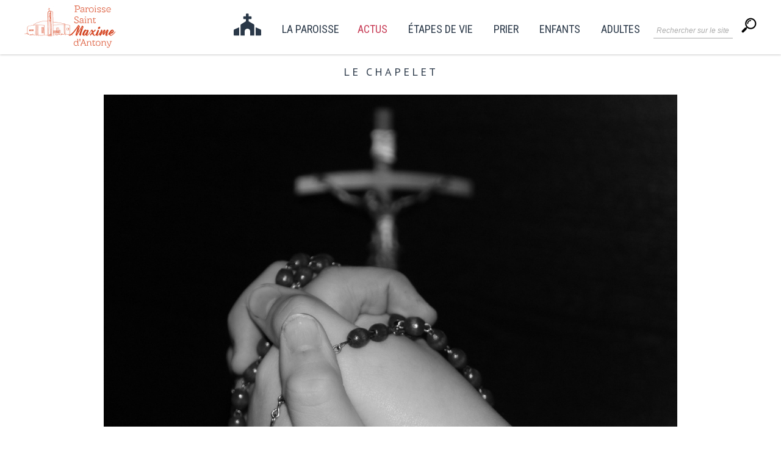

--- FILE ---
content_type: text/html; charset=UTF-8
request_url: https://www.saintmaximeantony.org/2017/02/le-chapelet.html
body_size: 28654
content:
<!DOCTYPE html>
<html class='v2' dir='ltr' xmlns='http://www.w3.org/1999/xhtml' xmlns:b='http://www.google.com/2005/gml/b' xmlns:data='http://www.google.com/2005/gml/data' xmlns:expr='http://www.google.com/2005/gml/expr'>
<head>
<link href='https://www.blogger.com/static/v1/widgets/335934321-css_bundle_v2.css' rel='stylesheet' type='text/css'/>
<meta content='IE=EmulateIE7' http-equiv='X-UA-Compatible'/>
<meta content='width=device-width,initial-scale=1.0,minimum-scale=1.0,maximum-scale=1.0' name='viewport'/>
<meta content='text/html; charset=UTF-8' http-equiv='Content-Type'/>
<meta content='blogger' name='generator'/>
<link href='https://www.saintmaximeantony.org/favicon.ico' rel='icon' type='image/x-icon'/>
<link href='https://www.saintmaximeantony.org/2017/02/le-chapelet.html' rel='canonical'/>
<link rel="alternate" type="application/atom+xml" title="Paroisse Saint-Maxime d&#39;Antony - Atom" href="https://www.saintmaximeantony.org/feeds/posts/default" />
<link rel="alternate" type="application/rss+xml" title="Paroisse Saint-Maxime d&#39;Antony - RSS" href="https://www.saintmaximeantony.org/feeds/posts/default?alt=rss" />
<link rel="service.post" type="application/atom+xml" title="Paroisse Saint-Maxime d&#39;Antony - Atom" href="https://www.blogger.com/feeds/5133978382220534341/posts/default" />

<link rel="alternate" type="application/atom+xml" title="Paroisse Saint-Maxime d&#39;Antony - Atom" href="https://www.saintmaximeantony.org/feeds/5272998591664274243/comments/default" />
<!--Can't find substitution for tag [blog.ieCssRetrofitLinks]-->
<link href='https://blogger.googleusercontent.com/img/b/R29vZ2xl/AVvXsEhJKM15hmje8uqqn8KhraPIWvMYbCF0-g-qotDCMto1qjkJ-7tppbVBIQ9_WZjPVarGHrUlM5I-_6_wH5fa9mbfwww32JZp2M_8lgu7rJZcuwUAFQDF8buONF2tXHHm9sZJMh2wQHNypxNw/s1600/Chapelet.jpg' rel='image_src'/>
<meta content='https://www.saintmaximeantony.org/2017/02/le-chapelet.html' property='og:url'/>
<meta content='Le chapelet' property='og:title'/>
<meta content='Actualités et informations de la paroisse Saint-Maxime d&#39;Antony' property='og:description'/>
<meta content='https://blogger.googleusercontent.com/img/b/R29vZ2xl/AVvXsEhJKM15hmje8uqqn8KhraPIWvMYbCF0-g-qotDCMto1qjkJ-7tppbVBIQ9_WZjPVarGHrUlM5I-_6_wH5fa9mbfwww32JZp2M_8lgu7rJZcuwUAFQDF8buONF2tXHHm9sZJMh2wQHNypxNw/w1200-h630-p-k-no-nu/Chapelet.jpg' property='og:image'/>
<title>Paroisse Saint-Maxime d'Antony: Le chapelet</title>
<meta content='https:www.saintmaximeantony.org' name='identifier-url'/>
<meta content='Paroisse Saint-Maxime d&#39;Antony' name='title'/>
<meta content='Renseignements, horaires et contacts de la paroisse catholique Saint-Maxime à Antony' name='description'/>
<meta content='Renseignements, horaires et contacts de la paroisse catholique Saint-Maxime à Antony' name='abstract'/>
<meta content='eglise, Saint, Maxime, Saint-Maxime, Antony, paroisse, église, catholique, messe, catéchisme, baptême, accueil' name='keywords'/>
<meta content='FR' name='language'/>
<meta content='3' name='revisit-after'/>
<meta content='Saint-Maxime' name='copyright'/>
<meta content='paroisse@saintmaximeantony.org' name='owner'/>
<meta content='All' name='robots'/>
<!-- Favicon -->
<link href='/apple-touch-icon.png' rel='apple-touch-icon' sizes='180x180'/>
<link href='/favicon-32x32.png' rel='icon' sizes='32x32' type='image/png'/>
<link href='/favicon-16x16.png' rel='icon' sizes='16x16' type='image/png'/>
<link href='/site.webmanifest' rel='manifest'/>
<link color='#5bbad5' href='/safari-pinned-tab.svg' rel='mask-icon'/>
<meta content='#ffc40d' name='msapplication-TileColor'/>
<meta content='#ffffff' name='theme-color'/>
<!-- Font Awesome -->
<script src='https://kit.fontawesome.com/e77bef93d9.js'></script>
<!-- <link href='https://use.fontawesome.com/releases/v5.0.13/css/all.css' rel='stylesheet'/> -->
<link href='https://fonts.googleapis.com/css?family=Arapey|Fredericka+the+Great|Roboto+Condensed' rel='stylesheet'/>
<link href='https://fonts.googleapis.com/css?family=Great+Vibes' rel='stylesheet'/>
<link href='https://fonts.googleapis.com/css?family=Cookie' rel='stylesheet'/>
<link href='https://fonts.googleapis.com/css2?family=Dosis' rel='stylesheet'/>
<link href='https://fonts.googleapis.com/icon?family=Material+Icons' rel='stylesheet'/>
<!-- TEST SLIDER -->
<script src="//ajax.googleapis.com/ajax/libs/jquery/1/jquery.min.js" type="text/javascript"></script>
<link href='https://fontawesome.github.io/Font-Awesome/assets/font-awesome/css/font-awesome.css' rel='stylesheet'/>
<link href='https://fonts.googleapis.com/css?family=Oswald' rel='stylesheet' type='text/css'/>
<link href='https://cdnjs.cloudflare.com/ajax/libs/flexslider/2.7.1/flexslider.min.css' rel='stylesheet' type='text/css'/>
<script src='https://cdnjs.cloudflare.com/ajax/libs/flexslider/2.7.1/jquery.flexslider.min.js' type='text/javascript'></script>
<!-- TEST SLIDER -->
<meta content='text/html; charset=UTF-8' http-equiv='Content-Type'/>
<meta content='blogger' name='generator'/>
<link href='https://www.saintmaximeantony.org/favicon.ico' rel='icon' type='image/x-icon'/>
<link href='https://www.saintmaximeantony.org/2017/02/le-chapelet.html' rel='canonical'/>
<link rel="alternate" type="application/atom+xml" title="Paroisse Saint-Maxime d&#39;Antony - Atom" href="https://www.saintmaximeantony.org/feeds/posts/default" />
<link rel="alternate" type="application/rss+xml" title="Paroisse Saint-Maxime d&#39;Antony - RSS" href="https://www.saintmaximeantony.org/feeds/posts/default?alt=rss" />
<link rel="service.post" type="application/atom+xml" title="Paroisse Saint-Maxime d&#39;Antony - Atom" href="https://www.blogger.com/feeds/5133978382220534341/posts/default" />

<link rel="alternate" type="application/atom+xml" title="Paroisse Saint-Maxime d&#39;Antony - Atom" href="https://www.saintmaximeantony.org/feeds/5272998591664274243/comments/default" />
<!--Can't find substitution for tag [blog.ieCssRetrofitLinks]-->
<link href='https://blogger.googleusercontent.com/img/b/R29vZ2xl/AVvXsEhJKM15hmje8uqqn8KhraPIWvMYbCF0-g-qotDCMto1qjkJ-7tppbVBIQ9_WZjPVarGHrUlM5I-_6_wH5fa9mbfwww32JZp2M_8lgu7rJZcuwUAFQDF8buONF2tXHHm9sZJMh2wQHNypxNw/s1600/Chapelet.jpg' rel='image_src'/>
<meta content='https://www.saintmaximeantony.org/2017/02/le-chapelet.html' property='og:url'/>
<meta content='Le chapelet' property='og:title'/>
<meta content='Actualités et informations de la paroisse Saint-Maxime d&#39;Antony' property='og:description'/>
<meta content='https://blogger.googleusercontent.com/img/b/R29vZ2xl/AVvXsEhJKM15hmje8uqqn8KhraPIWvMYbCF0-g-qotDCMto1qjkJ-7tppbVBIQ9_WZjPVarGHrUlM5I-_6_wH5fa9mbfwww32JZp2M_8lgu7rJZcuwUAFQDF8buONF2tXHHm9sZJMh2wQHNypxNw/w1200-h630-p-k-no-nu/Chapelet.jpg' property='og:image'/>
<title>Paroisse Saint-Maxime d'Antony: Le chapelet</title>
<style type='text/css'>@font-face{font-family:'Crafty Girls';font-style:normal;font-weight:400;font-display:swap;src:url(//fonts.gstatic.com/s/craftygirls/v16/va9B4kXI39VaDdlPJo8N_NveRhf6Xl7Glw.woff2)format('woff2');unicode-range:U+0000-00FF,U+0131,U+0152-0153,U+02BB-02BC,U+02C6,U+02DA,U+02DC,U+0304,U+0308,U+0329,U+2000-206F,U+20AC,U+2122,U+2191,U+2193,U+2212,U+2215,U+FEFF,U+FFFD;}@font-face{font-family:'EB Garamond';font-style:normal;font-weight:400;font-display:swap;src:url(//fonts.gstatic.com/s/ebgaramond/v32/SlGDmQSNjdsmc35JDF1K5E55YMjF_7DPuGi-6_RkCY9_WamXgHlIbvw.woff2)format('woff2');unicode-range:U+0460-052F,U+1C80-1C8A,U+20B4,U+2DE0-2DFF,U+A640-A69F,U+FE2E-FE2F;}@font-face{font-family:'EB Garamond';font-style:normal;font-weight:400;font-display:swap;src:url(//fonts.gstatic.com/s/ebgaramond/v32/SlGDmQSNjdsmc35JDF1K5E55YMjF_7DPuGi-6_RkAI9_WamXgHlIbvw.woff2)format('woff2');unicode-range:U+0301,U+0400-045F,U+0490-0491,U+04B0-04B1,U+2116;}@font-face{font-family:'EB Garamond';font-style:normal;font-weight:400;font-display:swap;src:url(//fonts.gstatic.com/s/ebgaramond/v32/SlGDmQSNjdsmc35JDF1K5E55YMjF_7DPuGi-6_RkCI9_WamXgHlIbvw.woff2)format('woff2');unicode-range:U+1F00-1FFF;}@font-face{font-family:'EB Garamond';font-style:normal;font-weight:400;font-display:swap;src:url(//fonts.gstatic.com/s/ebgaramond/v32/SlGDmQSNjdsmc35JDF1K5E55YMjF_7DPuGi-6_RkB49_WamXgHlIbvw.woff2)format('woff2');unicode-range:U+0370-0377,U+037A-037F,U+0384-038A,U+038C,U+038E-03A1,U+03A3-03FF;}@font-face{font-family:'EB Garamond';font-style:normal;font-weight:400;font-display:swap;src:url(//fonts.gstatic.com/s/ebgaramond/v32/SlGDmQSNjdsmc35JDF1K5E55YMjF_7DPuGi-6_RkC49_WamXgHlIbvw.woff2)format('woff2');unicode-range:U+0102-0103,U+0110-0111,U+0128-0129,U+0168-0169,U+01A0-01A1,U+01AF-01B0,U+0300-0301,U+0303-0304,U+0308-0309,U+0323,U+0329,U+1EA0-1EF9,U+20AB;}@font-face{font-family:'EB Garamond';font-style:normal;font-weight:400;font-display:swap;src:url(//fonts.gstatic.com/s/ebgaramond/v32/SlGDmQSNjdsmc35JDF1K5E55YMjF_7DPuGi-6_RkCo9_WamXgHlIbvw.woff2)format('woff2');unicode-range:U+0100-02BA,U+02BD-02C5,U+02C7-02CC,U+02CE-02D7,U+02DD-02FF,U+0304,U+0308,U+0329,U+1D00-1DBF,U+1E00-1E9F,U+1EF2-1EFF,U+2020,U+20A0-20AB,U+20AD-20C0,U+2113,U+2C60-2C7F,U+A720-A7FF;}@font-face{font-family:'EB Garamond';font-style:normal;font-weight:400;font-display:swap;src:url(//fonts.gstatic.com/s/ebgaramond/v32/SlGDmQSNjdsmc35JDF1K5E55YMjF_7DPuGi-6_RkBI9_WamXgHlI.woff2)format('woff2');unicode-range:U+0000-00FF,U+0131,U+0152-0153,U+02BB-02BC,U+02C6,U+02DA,U+02DC,U+0304,U+0308,U+0329,U+2000-206F,U+20AC,U+2122,U+2191,U+2193,U+2212,U+2215,U+FEFF,U+FFFD;}@font-face{font-family:'Nobile';font-style:normal;font-weight:400;font-display:swap;src:url(//fonts.gstatic.com/s/nobile/v19/m8JTjflSeaOVl1iGXa3WWrZNblOD.woff2)format('woff2');unicode-range:U+0301,U+0400-045F,U+0490-0491,U+04B0-04B1,U+2116;}@font-face{font-family:'Nobile';font-style:normal;font-weight:400;font-display:swap;src:url(//fonts.gstatic.com/s/nobile/v19/m8JTjflSeaOVl1iGV63WWrZNblOD.woff2)format('woff2');unicode-range:U+0100-02BA,U+02BD-02C5,U+02C7-02CC,U+02CE-02D7,U+02DD-02FF,U+0304,U+0308,U+0329,U+1D00-1DBF,U+1E00-1E9F,U+1EF2-1EFF,U+2020,U+20A0-20AB,U+20AD-20C0,U+2113,U+2C60-2C7F,U+A720-A7FF;}@font-face{font-family:'Nobile';font-style:normal;font-weight:400;font-display:swap;src:url(//fonts.gstatic.com/s/nobile/v19/m8JTjflSeaOVl1iGWa3WWrZNbg.woff2)format('woff2');unicode-range:U+0000-00FF,U+0131,U+0152-0153,U+02BB-02BC,U+02C6,U+02DA,U+02DC,U+0304,U+0308,U+0329,U+2000-206F,U+20AC,U+2122,U+2191,U+2193,U+2212,U+2215,U+FEFF,U+FFFD;}@font-face{font-family:'PT Sans';font-style:normal;font-weight:400;font-display:swap;src:url(//fonts.gstatic.com/s/ptsans/v18/jizaRExUiTo99u79D0-ExcOPIDUg-g.woff2)format('woff2');unicode-range:U+0460-052F,U+1C80-1C8A,U+20B4,U+2DE0-2DFF,U+A640-A69F,U+FE2E-FE2F;}@font-face{font-family:'PT Sans';font-style:normal;font-weight:400;font-display:swap;src:url(//fonts.gstatic.com/s/ptsans/v18/jizaRExUiTo99u79D0aExcOPIDUg-g.woff2)format('woff2');unicode-range:U+0301,U+0400-045F,U+0490-0491,U+04B0-04B1,U+2116;}@font-face{font-family:'PT Sans';font-style:normal;font-weight:400;font-display:swap;src:url(//fonts.gstatic.com/s/ptsans/v18/jizaRExUiTo99u79D0yExcOPIDUg-g.woff2)format('woff2');unicode-range:U+0100-02BA,U+02BD-02C5,U+02C7-02CC,U+02CE-02D7,U+02DD-02FF,U+0304,U+0308,U+0329,U+1D00-1DBF,U+1E00-1E9F,U+1EF2-1EFF,U+2020,U+20A0-20AB,U+20AD-20C0,U+2113,U+2C60-2C7F,U+A720-A7FF;}@font-face{font-family:'PT Sans';font-style:normal;font-weight:400;font-display:swap;src:url(//fonts.gstatic.com/s/ptsans/v18/jizaRExUiTo99u79D0KExcOPIDU.woff2)format('woff2');unicode-range:U+0000-00FF,U+0131,U+0152-0153,U+02BB-02BC,U+02C6,U+02DA,U+02DC,U+0304,U+0308,U+0329,U+2000-206F,U+20AC,U+2122,U+2191,U+2193,U+2212,U+2215,U+FEFF,U+FFFD;}</style>
<style id='page-skin-1' type='text/css'><!--
/*
-----------------------------------------------
Blogger Template Style
Name:     Simple
Designer: Josh Peterson
URL:      www.noaesthetic.com
----------------------------------------------- */
/* Variable definitions
====================
<Variable name="keycolor" description="Main Color" type="color" default="#66bbdd"/>
<Group description="Page Text" selector="body">
<Variable name="body.font" description="Font" type="font"
default="normal normal 12px Arial, Tahoma, Helvetica, FreeSans, sans-serif"/>
<Variable name="body.text.color" description="Text Color" type="color" default="#222222"/>
</Group>
<Group description="Backgrounds" selector=".body-fauxcolumns-outer">
<Variable name="body.background.color" description="Outer Background" type="color" default="#66bbdd"/>
<Variable name="content.background.color" description="Main Background" type="color" default="#ffffff"/>
<Variable name="header.background.color" description="Header Background" type="color" default="transparent"/>
</Group>
<Group description="Links" selector=".main-outer">
<Variable name="link.color" description="Link Color" type="color" default="#2288bb"/>
<Variable name="link.visited.color" description="Visited Color" type="color" default="#888888"/>
<Variable name="link.hover.color" description="Hover Color" type="color" default="#33aaff"/>
</Group>
<Group description="Blog Title" selector=".header h1">
<Variable name="header.font" description="Font" type="font"
default="normal normal 60px Arial, Tahoma, Helvetica, FreeSans, sans-serif"/>
<Variable name="header.text.color" description="Title Color" type="color" default="#3399bb" />
</Group>
<Group description="Blog Description" selector=".header .description">
<Variable name="description.text.color" description="Description Color" type="color"
default="#777777" />
</Group>
<Group description="Tabs Text" selector=".tabs-inner .widget li a">
<Variable name="tabs.font" description="Font" type="font"
default="normal normal 14px Arial, Tahoma, Helvetica, FreeSans, sans-serif"/>
<Variable name="tabs.text.color" description="Text Color" type="color" default="#999999"/>
<Variable name="tabs.selected.text.color" description="Selected Color" type="color" default="#000000"/>
</Group>
<Group description="Tabs Background" selector=".tabs-outer .PageList">
<Variable name="tabs.background.color" description="Background Color" type="color" default="#f5f5f5"/>
<Variable name="tabs.selected.background.color" description="Selected Color" type="color" default="#eeeeee"/>
</Group>
<Group description="Post Title" selector="h3.post-title, .comments h4">
<Variable name="post.title.font" description="Font" type="font"
default="normal normal 22px Arial, Tahoma, Helvetica, FreeSans, sans-serif"/>
</Group>
<Group description="Date Header" selector=".date-header">
<Variable name="date.header.color" description="Text Color" type="color"
default="#2a3848"/>
<Variable name="date.header.background.color" description="Background Color" type="color"
default="transparent"/>
<Variable name="date.header.font" description="Text Font" type="font"
default="normal bold 11px Arial, Tahoma, Helvetica, FreeSans, sans-serif"/>
<Variable name="date.header.padding" description="Date Header Padding" type="string" default="inherit"/>
<Variable name="date.header.letterspacing" description="Date Header Letter Spacing" type="string" default="inherit"/>
<Variable name="date.header.margin" description="Date Header Margin" type="string" default="inherit"/>
</Group>
<Group description="Post Footer" selector=".post-footer">
<Variable name="post.footer.text.color" description="Text Color" type="color" default="#666666"/>
<Variable name="post.footer.background.color" description="Background Color" type="color"
default="#f9f9f9"/>
<Variable name="post.footer.border.color" description="Shadow Color" type="color" default="#eeeeee"/>
</Group>
<Group description="Gadgets" selector="h2">
<Variable name="widget.title.font" description="Title Font" type="font"
default="normal bold 11px Arial, Tahoma, Helvetica, FreeSans, sans-serif"/>
<Variable name="widget.title.text.color" description="Title Color" type="color" default="#000000"/>
<Variable name="widget.alternate.text.color" description="Alternate Color" type="color" default="#999999"/>
</Group>
<Group description="Images" selector=".main-inner">
<Variable name="image.background.color" description="Background Color" type="color" default="#ffffff"/>
<Variable name="image.border.color" description="Border Color" type="color" default="#eeeeee"/>
<Variable name="image.text.color" description="Caption Text Color" type="color" default="#2a3848"/>
</Group>
<Group description="Accents" selector=".content-inner">
<Variable name="body.rule.color" description="Separator Line Color" type="color" default="#eeeeee"/>
<Variable name="tabs.border.color" description="Tabs Border Color" type="color" default="transparent"/>
</Group>
<Variable name="body.background" description="Body Background" type="background"
color="#ffffff" default="$(color) none repeat scroll top left"/>
<Variable name="body.background.override" description="Body Background Override" type="string" default=""/>
<Variable name="body.background.gradient.cap" description="Body Gradient Cap" type="url"
default="url(https://resources.blogblog.com/blogblog/data/1kt/simple/gradients_light.png)"/>
<Variable name="body.background.gradient.tile" description="Body Gradient Tile" type="url"
default="url(https://resources.blogblog.com/blogblog/data/1kt/simple/body_gradient_tile_light.png)"/>
<Variable name="content.background.color.selector" description="Content Background Color Selector" type="string" default=".content-inner"/>
<Variable name="content.padding" description="Content Padding" type="length" default="10px" min="0" max="100px"/>
<Variable name="content.padding.horizontal" description="Content Horizontal Padding" type="length" default="10px" min="0" max="100px"/>
<Variable name="content.shadow.spread" description="Content Shadow Spread" type="length" default="40px" min="0" max="100px"/>
<Variable name="content.shadow.spread.webkit" description="Content Shadow Spread (WebKit)" type="length" default="5px" min="0" max="100px"/>
<Variable name="content.shadow.spread.ie" description="Content Shadow Spread (IE)" type="length" default="10px" min="0" max="100px"/>
<Variable name="main.border.width" description="Main Border Width" type="length" default="0" min="0" max="10px"/>
<Variable name="header.background.gradient" description="Header Gradient" type="url" default="none"/>
<Variable name="header.shadow.offset.left" description="Header Shadow Offset Left" type="length" default="-1px" min="-50px" max="50px"/>
<Variable name="header.shadow.offset.top" description="Header Shadow Offset Top" type="length" default="-1px" min="-50px" max="50px"/>
<Variable name="header.shadow.spread" description="Header Shadow Spread" type="length" default="1px" min="0" max="100px"/>
<Variable name="header.padding" description="Header Padding" type="length" default="30px" min="0" max="100px"/>
<Variable name="header.border.size" description="Header Border Size" type="length" default="1px" min="0" max="10px"/>
<Variable name="header.bottom.border.size" description="Header Bottom Border Size" type="length" default="1px" min="0" max="10px"/>
<Variable name="header.border.horizontalsize" description="Header Horizontal Border Size" type="length" default="0" min="0" max="10px"/>
<Variable name="description.text.size" description="Description Text Size" type="string" default="140%"/>
<Variable name="tabs.margin.top" description="Tabs Margin Top" type="length" default="0" min="0" max="100px"/>
<Variable name="tabs.margin.side" description="Tabs Side Margin" type="length" default="30px" min="0" max="100px"/>
<Variable name="tabs.background.gradient" description="Tabs Background Gradient" type="url"
default="url(https://resources.blogblog.com/blogblog/data/1kt/simple/gradients_light.png)"/>
<Variable name="tabs.border.width" description="Tabs Border Width" type="length" default="1px" min="0" max="10px"/>
<Variable name="tabs.bevel.border.width" description="Tabs Bevel Border Width" type="length" default="1px" min="0" max="10px"/>
<Variable name="post.margin.bottom" description="Post Bottom Margin" type="length" default="25px" min="0" max="100px"/>
<Variable name="image.border.small.size" description="Image Border Small Size" type="length" default="2px" min="0" max="10px"/>
<Variable name="image.border.large.size" description="Image Border Large Size" type="length" default="5px" min="0" max="10px"/>
<Variable name="page.width.selector" description="Page Width Selector" type="string" default=".region-inner"/>
<Variable name="page.width" description="Page Width" type="string" default="auto"/>
<Variable name="main.section.margin" description="Main Section Margin" type="length" default="15px" min="0" max="100px"/>
<Variable name="main.padding" description="Main Padding" type="length" default="15px" min="0" max="100px"/>
<Variable name="main.padding.top" description="Main Padding Top" type="length" default="30px" min="0" max="100px"/>
<Variable name="main.padding.bottom" description="Main Padding Bottom" type="length" default="30px" min="0" max="100px"/>
<Variable name="paging.background"
color="#ffffff"
description="Background of blog paging area" type="background"
default="transparent none no-repeat scroll top center"/>
<Variable name="footer.bevel" description="Bevel border length of footer" type="length" default="0" min="0" max="10px"/>
<Variable name="mobile.background.overlay" description="Mobile Background Overlay" type="string"
default="transparent none repeat scroll top left"/>
<Variable name="mobile.background.size" description="Mobile Background Size" type="string" default="auto"/>
<Variable name="mobile.button.color" description="Mobile Button Color" type="color" default="#ffffff" />
<Variable name="startSide" description="Side where text starts in blog language" type="automatic" default="left"/>
<Variable name="endSide" description="Side where text ends in blog language" type="automatic" default="right"/>
*/
* {
-moz-box-sizing: border-box;
-webkit-box-sizing: border-box;
box-sizing: border-box;
}
/* Adapter la taille des images à la largeur du blog */
.post img {
max-width: 100%;
margin-left: 0;
margin-right: 0;
padding-left: 0;
padding-right: 0;
}
/* Centrer une div global */
#global {
max-width: 90%;
margin: 0 auto;
}
td.columns-cell {
border: none !important;
}
/* Supprimer l encadre des libelles sur recherche
.status-msg-wrap {
display: none !important;
}*/
.GPbox{
text-align: center;
display: inline-block !important;
/*border-style: solid;          Style de la bordure solid, dashed ou dotted */
/*border-size: 1px;             Largeur de la bordure */
/*border-color: #6C6C6C;        Couleur de la bordure */
/*background-color: #FFFFFF;    Couleur du fond */
padding-top: 7px;      /* Espace au-dessus des images */
padding-right: 10px;    /* Espace à droite des images */
padding-bottom: 3px;   /* Espace en-dessous des images */
padding-left: 10px;     /* Espace à gauche des images */
}
.GPbox img{
background-position: 50% 50%;
background-size: cover;
padding: 0;
margin: 0;
/*border-style: solid;      Style de la bordure */
/*border-size: 1px;         Largeur de la bordure */
/*border-color: #6C6C6C;    Couleur de la bordure */
opacity: 0.5;
transition-duration: 0.3s;
}
h3.GPtitle{
font-size: 16px;
color: #2A3848;
}
.GPbox img:hover{
opacity: 1;
transition-duration: 0.3s;
}
#galerie_conf .GPbox{
max-width: 30%;
}
/* Content ------------------------------------ */
/* Fixer la barre de navigation en haut du blog */
.tabs-outer {
position: fixed;
top: 0;
width: 100%;
left: 0;
z-index: 9999;
overflow: visible;
box-shadow: 0 1px 3px rgba(0,0,0,0.2);
}
.region-inner.tabs-inner {
padding: 0;
}
#crosscol {
margin: 0;
}
/* Supprimer les pointillés des liens au cliquage */
a:focus { outline:0 !important; }
/* Supprimer les bordures des images */
img {border:none; }
body {
font: normal normal 15px PT Sans;
color: #2a3848;
background: #ffffff none repeat scroll top left;
padding: 0 0 0 0;
}
html body .region-inner {
min-width: 0;
max-width: 100%;
width: auto;
}
h2 {
font-size: 22px;
}
a:link {
text-decoration:none;
color: #317d8e;
}
a:visited {
text-decoration:none;
color: #317d8e;
}
a:hover {
text-decoration:underline;
color: #b83535;
}
.body-fauxcolumn-outer .fauxcolumn-inner {
background: transparent none repeat scroll top left;
_background-image: none;
}
.body-fauxcolumn-outer .cap-top {
position: absolute;
z-index: 1;
height: 400px;
width: 100%;
}
.body-fauxcolumn-outer .cap-top .cap-left {
width: 100%;
background: transparent none repeat-x scroll top left;
_background-image: none;
}
.content-outer {
-moz-box-shadow: 0 0 0 rgba(0, 0, 0, .15);
-webkit-box-shadow: 0 0 0 rgba(0, 0, 0, .15);
-goog-ms-box-shadow: 0 0 0 #333333;
box-shadow: 0 0 0 rgba(0, 0, 0, .15);
margin-bottom: 1px;
margin-top: -20px;
}
.content-inner {
padding: 10px 40px;
margin-top: 50px;   /* Espace au-dessus du titre du blog */
}
.content-inner {
background-color: #ffffff;
}
/* Header
----------------------------------------------- */
.header-outer {
background: transparent none repeat-x scroll 0 -400px;
_background-image: none;
}
.Header h1 {
font: normal normal 40px 'Trebuchet MS',Trebuchet,Verdana,sans-serif;
color: #000000;
text-shadow: 0 0 0 rgba(0, 0, 0, .2);
}
.Header h1 a {
color: #000000;
}
.Header .description {
font-size: 18px;
color: #000000;
}
.header-inner .Header .titlewrapper {
padding: 0px 0;
}
.header-inner .Header .descriptionwrapper {
padding: 0 0;
}
/* Barre de menu - tabs
----------------------------------------------- */
/* Fond et Bordure de la Barre de Navigation */
.tabs-inner .widget ul {
text-align: center;
text-transform: uppercase;
padding-top: 3px;
padding-bottom: 0px;
/*display: flex;    contexte sur le parent */
/*justify-content: center; alignement vertical */
/*align-items: center;  alignement horizontal */
}
/* Police et Couleur des Liens */
.tabs-inner .widget li a {
font-family: 'Roboto Condensed', sans-serif;
font-size: 18px;
color: #2A3848;
margin-left: 30px;
}
/* Espacement et Bordure du dernier Lien de la Barre de Navigation*/
.tabs-inner .section:first-child ul {
margin-left: -30px;
}
/* Police et Couleur des Liens quand Survolés par la Souris */
.tabs-inner .widget li.selected a, .tabs-inner .widget li a:hover {
color: #de4301;
border-bottom: solid;             /* Style de bordure : solide */
border-bottom-width: 2px;         /* Taille de la bordure */
border-bottom-color: #de4301;     /* Couleur de la bordure */
padding-bottom: 15px;              /* Espacement de la bordure avec le lien */
}
/* Centrer la Barre de Navigation */
.tabs .widget li, .tabs .widget li {
display: inline-block;
float: none;
}
/* Visibilité de la Bordure des Liens */
.tabs .widget ul {
overflow: visible;                /* Pour bien voir la bordure */
line-height: 1;
}
/* MENU PRINCIPAL */
#menu-mobile {
display: none;
}
/* Espacement des images de la barre de navigation */
#barre_nav img {
padding-top: 7px;
padding-left: 0px;
padding-bottom: 5px;
padding-right: 0px;
}
#barre_nav {
background: #FFFFFF;
}
/* Aligner les 2 menus sur une même lige */
#barre_nav ul {
display: inline-block;
margin-left: 0 !important;
margin-right: 0 !important;
}
/* Alignement du 1er menu à gauche */
#barre_nav .first-nav {
float: none;
text-align: left;
}
#barre_nav .second-nav img {
padding-top: 20px;
padding-bottom: 0px;
}
/* Alignement du 2e menu à droite */
#barre_nav .second-nav {
float: right;
background: #FFFFFF;
padding-top: 20px;
}
/* Définit une largeur maximale pour le contenant du menu */
#barre_nav div {
max-width: 1200px; /* Remplacer la valeur en pixels par la largeur de votre contenant */
margin: 0 auto;
}
/* MENU DEROULANT */
.tabs .widget li ul {
opacity: 0.95;
display: none;
height: auto;
padding: 0px;
margin: 0px;
border: 0px;
position: absolute;
width: 150px;               /* Largeur de la barre des sous-catégories */
padding-top: 2px;    /* Distance entre barre des sous-catégories et barre de navigation */
z-index:9999;
}
.tabs .widget li:hover ul {
display: block;
margin-top: 0px;
margin-left: 20px;        /* Alignement avec le lien de la barre de navigation */
}
.tabs .widget li li {
display: block;
float: none;
margin: 0px;
padding: 0px;
width: 150px;                  /* Largeur de la barre des sous-catégories */
}
.tabs .widget li:hover li a {
background-color: #ffffff;    /* Couleur du fond du lien */
color: #2A3848;               /* Couleur du texte des liens */
}
.tabs .widget li ul a {
display: block;
height: auto;
margin: 0px;
padding-top: 10px;              /* Distance au dessus des liens */
padding-bottom: 15px;       /* Distance en dessous des liens */
padding-left: 15px;             /* Distance à gauche des liens */
text-align: left;
}
.tabs .widget li ul a:hover, .tabs .widget li ul li:hover > a {
text-decoration: none;
color: #DE4301;               /* Couleur du texte des liens quand survolés par la souris */
/*background-color: #ffffff;     Couleur du fond du lien quand survolés par la souris */
}
#nav-menu {
text-align: center;
}
#nav-menu li {
float: none;
display: inline-block;
position: relative;
cursor: pointer;
}
#nav-menu a {
display: block;
height: auto;
margin: 0px;
padding-top: 0px;
padding-bottom: 15px;
padding-left: 0px;
text-align: left;
margin-left: 15px;
margin-right: 15px;
}
#nav-menu a:hover {
}
.sous-menu {
position: absolute;
top: 100%;
left: 50%;
height: auto;
width: 100%;
max-width: 1100px;
opacity: 0;
visibility: hidden;
-moz-transform: translateX(-50%) translateY(-10px);
-webkit-transform: translateX(-50%) translateY(-10px);
-o-transform: translateX(-50%) translateY(-10px);
-ms-transform: translateX(-50%) translateY(-10px);
transform: translateX(-50%) translateY(-10px);
-webkit-transition: all 0.3s ease;
-moz-transition: all 0.3s ease;
-ms-transition: all 0.3s ease;
-o-transition: all 0.3s ease;
transition: all 0.3s ease;
z-index: 99;
}
.sous-menu.active {
visibility: visible;
opacity: 1;
-moz-transform: translateX(-50%) translateY(0px);
-webkit-transform: translateX(-50%) translateY(0px);
-o-transform: translateX(-50%) translateY(0px);
-ms-transform: translateX(-50%) translateY(0px);
transform: translateX(-50%) translateY(0px);
-webkit-transition: all 0.3s ease;
-moz-transition: all 0.3s ease;
-ms-transition: all 0.3s ease;
-o-transition: all 0.3s ease;
transition: all 0.3s ease;
}
li.deroulant:hover .sous-menu {
visibility: visible;
opacity: 0.95;
-moz-transform: translateX(-50%) translateY(0px);
-webkit-transform: translateX(-50%) translateY(0px);
-o-transform: translateX(-50%) translateY(0px);
-ms-transform: translateX(-50%) translateY(0px);
transform: translateX(-50%) translateY(0px);
}
.sous-menu li {
width: 33%;
display: inline-block;
vertical-align: top;
}
.sous-menu li a {
padding-top: 10px !important;
padding-left: 15px !important;
max-width: 100%;
width: 100%;
margin: 0 !important;
overflow: hidden;
position: relative;
-webkit-transition: all 0.3s ease;
-moz-transition: all 0.3s ease;
-ms-transition: all 0.3s ease;
-o-transition: all 0.3s ease;
transition: all 0.3s ease;
}
a.trigger, a.close, #nav-menu a.retour {
display: none;
}
span.drop {
display: none;
}
/* BARRE DES BOUTONS */
#HTML6 {
margin-bottom: -20px !important;
}
#boutons span, #MaTable span {
display: block;
font-size: 80px;
}
#boutons tr, #MaTable tr {
display: flex;
justify-content: space-around;
flex-wrap: wrap;
}
#boutons td, #MaTable td {
max-width: 100%;
display: inline-block;
margin: 10px 0;
}
/* Fond et Bordure de la Barre de Navigation */
#barre_boutons ul {
text-align: center;
background: #FFFF;
padding-top: 30px;
}
/* Police et Couleur des Liens */
#barre_boutons li a {
font-size: 80px;
color: #2A3848;
margin-right: 60px;
margin-left: 0px;
}
#barre_boutons li:first-child a {
margin-left: 20px;
}
/* Police et Couleur des Liens quand Survolés par la Souris */
#barre_boutons li a:hover {
color: #de4301;
}
/* Centrer la Barre de Navigation */
#barre_boutons li {
display: inline;
float: none;
}
#barre_boutons .menu_dessus li a {
padding-left: 35px;
}
#barre_boutons .menu_dessous li a {
text-decoration: none;
text-align: center;
font-size: 15px;
color: #2A3848;
margin-right: 85px;
}
#barre_boutons .menu_dessous li {
float: none;
margin-top: -25px;
}
#barre_boutons .menu_dessous li:first-child a {
margin-left: -20px;
}
#barre_boutons .menu_dessous li:last-child a {
margin-right: 0px;
}
/* Columns
----------------------------------------------- */
.main-outer {
border-top: 0 solid transparent;
margin-top: 0px;   /* Espace en-dessous du titre du blog */
}
.fauxcolumn-left-outer .fauxcolumn-inner {
border-right: 1px solid transparent;
}
.fauxcolumn-right-outer .fauxcolumn-inner {
border-left: 1px solid transparent;
}
/* Headings
----------------------------------------------- */
div.widget > h2,
div.widget h2.title {
margin: 0 0 1em 0;
font: normal normal 20px EB Garamond;
color: #2a3848;
}
/* Widgets
----------------------------------------------- */
.widget .zippy {
color: #999999;
text-shadow: 2px 2px 1px rgba(0, 0, 0, .1);
}
.widget .popular-posts ul {
list-style: none;
}
/* Posts
----------------------------------------------- */
h2.date-header {
font: normal bold 11px Arial, Tahoma, Helvetica, FreeSans, sans-serif;
}
.date-header span {
background-color: #bbbbbb;
color: #ffffff;
padding: 0.4em;
letter-spacing: 3px;
margin: inherit;
}
.main-inner {
padding-top: 35px;
padding-bottom: 65px;
}
.main-inner .column-center-inner {
padding: 0 0;
}
.main-inner .column-center-inner .section {
margin: 0 1em;
}
.post {
margin: 0 0 45px 0;
}
h3.post-title {
text-transform: uppercase;
font-weight: 400;
/* font-family: 'Arapey', serif;  Police du texte */
font-size: 18px;      /* Taille du texte */
letter-spacing: 4px;
text-align: center;     /* Alignement du texte */
color: #2A3848;       /* Couleur du texte */
background-color: #ffffff;
}
h3.post-title a, h3.post-title a:visited {
color: #2A3848;
}
.comments h4 {
font: normal normal 22px Nobile;
margin: .75em 0 0;
}
.post-body {
font-size: 110%;
line-height: 1.4;
position: relative;
}
.post-body img, .post-body .tr-caption-container, .Profile img, .Image img,
.BlogList .item-thumbnail img {
padding: 2px;
background: #ffffff;
border: none;
}
.post-body img, .post-body .tr-caption-container {
padding: 5px;
}
.post-body .tr-caption-container {
color: #666666;
}
.post-body .tr-caption-container img {
padding: 0;
background: transparent;
border: none;
-moz-box-shadow: 0 0 0 rgba(0, 0, 0, .1);
-webkit-box-shadow: 0 0 0 rgba(0, 0, 0, .1);
box-shadow: 0 0 0 rgba(0, 0, 0, .1);
}
.post-header {
margin: 0 0 1.5em;
line-height: 1.6;
font-size: 90%;
}
.post-footer {
margin: 20px -2px 0;
padding: 5px 10px;
color: #ffffff;
background-color: #ffffff;
border-bottom: none;
line-height: 1.6;
font-size: 90%;
}
#comments .comment-author {
padding-top: 1.5em;
border-top: 1px solid transparent;
background-position: 0 1.5em;
}
#comments .comment-author:first-child {
padding-top: 0;
border-top: none;
}
.avatar-image-container {
margin: .2em 0 0;
}
#comments .avatar-image-container img {
border: 1px solid rgba(0, 0, 0, 0);
}
/* Comments
----------------------------------------------- */
.comments .comments-content .icon.blog-author {
background-repeat: no-repeat;
background-image: url([data-uri]);
}
.comments .comments-content .loadmore a {
border-top: 1px solid #999999;
border-bottom: 1px solid #999999;
}
.comments .comment-thread.inline-thread {
background-color: #eeeeee;
}
.comments .continue {
border-top: 2px solid #999999;
}
/* Accents
---------------------------------------------- */
.section-columns td.columns-cell {
border-left: 1px solid transparent;
}
.blog-pager {
background: transparent url(https://resources.blogblog.com/blogblog/data/1kt/simple/paging_dot.png) repeat-x scroll top center;
}
.blog-pager-older-link, .home-link,
.blog-pager-newer-link {
background-color: #ffffff;
padding: 5px;
}
.footer-outer {
max-width: 1060px;  /* Largeur maximale du contenant à l'intérieur du pied de page */
margin: 0 auto;
}
/* Personnalisation du pied de page */
footer {
background-color: #2A3848;   /* Couleur de fond du pied de page */
}
/* Personnalisation des widgets du pied de page */
footer .widget {
background-color: #2A3848;
font-family: 'PT sans', sans-serif;
text-transform: uppercase;
letter-spacing: 2px;
font-size: 14px;
font-weight: 300;
color: #525253;
text-align: center;
}
footer .widget ul {
list-style: none; /* Supprime les points des listes de liens du pied de page */
}
footer .widget img {
border: none; /* Supprime les points des listes de liens du pied de page */
}
footer {
width: 100%;
}
#Attribution1 {
display: none;
}
/* Mobile
----------------------------------------------- */
body.mobile  {
background-size: auto;
}
.mobile .body-fauxcolumn-outer {
background: transparent none repeat scroll top left;
}
.mobile .body-fauxcolumn-outer .cap-top {
background-size: 100% auto;
}
.mobile .content-outer {
-webkit-box-shadow: 0 0 3px rgba(0, 0, 0, .15);
box-shadow: 0 0 3px rgba(0, 0, 0, .15);
}
.mobile .tabs-inner .widget ul {
margin-left: 0;
margin-right: 0;
}
.mobile nav.menu-container {
display: none;
}
.mobile #menu-mobile {
display: block;
}
.mobile .post {
margin: 0;
}
.mobile .main-inner .column-center-inner .section {
margin: 0;
}
.mobile .date-header span {
padding: 0.1em 10px;
margin: 0 -10px;
}
.mobile h3.post-title {
margin: 0;
}
.mobile .blog-pager {
background: transparent none no-repeat scroll top center;
}
.mobile .footer-outer {
border-top: none;
}
.mobile .main-inner, .mobile .footer-inner {
background-color: #ffffff;
}
.mobile-index-contents {
color: #2a3848;
}
.mobile-link-button {
background-color: #317d8e;
}
.mobile-link-button a:link, .mobile-link-button a:visited {
color: #ffffff;
}
.mobile .tabs-inner .section:first-child {
border-top: none;
}
.mobile .tabs-inner .PageList .widget-content {
background-color: #eeeeee;
color: #000000;
border-top: 1px solid #dddddd;
border-bottom: 1px solid #dddddd;
}
.mobile .tabs-inner .PageList .widget-content .pagelist-arrow {
border-left: 1px solid #dddddd;
}
/* Contenant de la barre de cookies */
.cookie-choices-info, #cookieChoiceInfo {
bottom: 0 !important;
top: initial !important;
padding: 0 !important;
background-color: #DBA791 !important;
border-bottom-style: solid;   /* Style de la bordure  */
border-bottom-width: 2px;   /* Epaisseur de la bordure  */
border-bottom-color: #D4825F;   /* Couleur de la bordure  */
}
/* Barre de cookies */
.cookie-choices-inner, #cookieChoiceInfo div {
margin-top: 1px !important;   /* Espace au-dessus du texte */
margin-bottom: 1px !important;   /* Espace en-dessous du texte */
}
/* Texte de la barre de cookies */
.cookie-choices-text, #cookieChoiceInfo span {
font-family: 'PT sans', sans-serif;   /* Police du texte */
font-size: 14px;   /* Taille de la police du texte */
color: #FFFFFF;   /* Couleur du texte */
font-weight: normal;   /* Graisse du texte : normal = normal ; bold = gras */
letter-spacing: 1px;   /* Espacement des caractères : normal = normal */
}
/* Boutons de la barre de cookies */
.cookie-choices-buttons a, #cookieChoiceInfo a {
border-radius: 0 !important;
background-color: #D4825F !important;    /* Couleur de fond */
border-style: solid;                     /* Style de la bordure  */
border-width: 1px;                       /* Epaisseur de la bordure  */
border-color: #D4825F;                   /* Couleur de la bordure  */
font-family: 'PT sans', sans-serif;      /* Police du texte */
font-size: 14px;                         /* Taille de la police du texte */
color: #FFFFFF;                          /* Couleur du texte */
font-weight: normal !important;          /* Graisse du texte : normal = normal ; bold = gras */
letter-spacing: 1px;                     /* Espacement des caractères : normal = normal */
text-decoration: none !important;
text-transform: initial !important;
}
/* Boutons de la barre de cookies au survol de la souris */
.cookie-choices-buttons a:hover, #cookieChoiceInfo a:hover {
background-color: #ffffff !important;   /* Couleur de fond */
color: #D4825F;   / * Couleur de la police */
}
/* Suppression de la mention Inscription à Atom */
.post-feeds, .blog-feeds {
display: none;
}
/* Modification du style des libellés */
.post-labels a {
font-family: 'PT sans', sans-serif;   /* Police */
font-size: 12px;   /* Taille de la police */
text-transform: uppercase;   /* Texte en majuscules */
letter-spacing: 1px;   /* Espacement des caractères */
background-color: #CDDBC2;   /* Couleur du fond */
color: #ffffff;   /* Couleur du texte */
padding: 3px 5px 3px 5px;   /* Espace autour du texte */
margin: 0 3px 0 3px;   /* Espace autour du libellé */
}
.post-labels {
margin-top: 8px;   /* Espace au-dessus de la ligne de libellés */
display: block;
}
.post-labels a:hover {
background-color: #7CCCAE;   /* Couleur du fond */
text-decoration: none;   /* Supprime le soulignement du texte */
}
#crosscol, .tabs-inner {
margin-left: 0 !important;
margin-right: 0 !important;
padding-left: 0 !important;
padding-right: 0 !important;
}
header {
/* background-color: #FFFFFF;    Couleur de fond de l'en-tête */
/* margin-top: 0px;    Espace au-dessus de l'en-tête */
/*display: none; */
}
.blog-pager
{
display: none;
}
#btnCSS {
background: none;
list-style: none;
list-style-image: none;
list-style-position: outside;
border-width: 0;
text-align: center;
background-image: none;
margin-bottom: 20px;
}
#btnCSS a{
font-family: Trebuchet MS;
font-size: 20px;
font-style: none;
text-decoration: none;
letter-spacing: 1px;
display: block;
color: #ffffff;
}
#btnCSS a:hover {
-moz-opacity: 0.8;
-khtml-opacity: 0.8;
opacity: 0.8;
}
a#btnCSS_Denier {
text-transform: uppercase;
width: 180px;
margin-left: auto;
margin-right: auto;
background-color: #DE4301;
margin-bottom: 3px;
padding-top: 3px;
padding-bottom: 3px;
box-shadow:2px 2px 2px gray,-1px -1px 2px white;
-webkit-box-shadow:2px 2px 2px gray,-1px -1px 2px white;
-webkit-border-radius: 5px 5px 5px 5px !important;
border-radius: 5px 5px 5px 5px !important;
}
a#btnCSS_consult {
width: 800px;
height : 55px;
font-size: 28px;
margin-left: auto;
margin-right: auto;
background-color: #DE4301;
margin-bottom: 3px;
padding-top: 14px;
padding-bottom: 3px;
box-shadow:2px 2px 2px gray,-1px -1px 2px white;
-webkit-box-shadow:2px 2px 2px gray,-1px -1px 2px white;
-webkit-border-radius: 5px 5px 5px 5px !important;
border-radius: 5px 5px 5px 5px !important;
}
a#btnCSS_lienEte {
width: 500px;
height : 30px;
font-size: 18px;
margin-left: auto;
margin-right: auto;
background-color: #008080;
margin-bottom: 3px;
padding-top: 8px;
padding-bottom: 3px;
box-shadow:2px 2px 2px gray,-1px -1px 2px white;
-webkit-box-shadow:2px 2px 2px gray,-1px -1px 2px white;
-webkit-border-radius: 5px 5px 5px 5px !important;
border-radius: 5px 5px 5px 5px !important;
}
a#btnCSS_DRH {
width: 180px;
margin-left: auto;
margin-right: auto;
background-color: #DE4301;
margin-bottom: 3px;
padding-top: 3px;
padding-bottom: 3px;
box-shadow:2px 2px 2px gray,-1px -1px 2px white;
-webkit-box-shadow:2px 2px 2px gray,-1px -1px 2px white;
-webkit-border-radius: 5px 5px 5px 5px !important;
border-radius: 5px 5px 5px 5px !important;
}
a#btnCSS_Contact {
color: #de4301;
width: 30px;
padding-left: 8px;
padding-right: 8px;
background-color: #F6F6F6;
margin-bottom: 3px;
padding-top: 3px;
padding-bottom: 3px;
box-shadow:2px 2px 2px gray,-1px -1px 2px white;
-webkit-box-shadow:2px 2px 2px gray,-1px -1px 2px white;
-webkit-border-radius: 12px 12px 12px 12px !important;
border-radius: 12px 12px 12px 12px !important;
}
#navbar {
visibility: hidden !important;
}
/* MISE EN FORME GENERALE */
nav#menu.menu a {display:block;padding:1em;text-decoration:none;color:#000;border:none;}
nav#menu.menu a:hover {background:#FFE49F;}
.menubtn {display:none;}
nav#menu.menu ul,nav#menu.menu ul li {list-style-type:none;padding:0;margin:0;z-index:99;background:#FFF;}
nav#menu.menu > ul > li > a {text-transform:uppercase;}
/* AFFICHAGE SUR ECRAN > 501 PX DE LARGE */
@media screen and (min-width : 501px){
nav#menu.menu .parent {position:relative;}
nav#menu.menu > ul > li {display:inline-block;}
nav#menu.menu > ul {text-align:center;}
.sousrubrique{visibility:hidden;position:absolute;top:100%;min-width:160px;left:0;z-index:-1;background:#FFF;opacity:0;text-align:left;transform:translateY(-2em);transition:all .3s ease-in-out 0s,visibility 0s linear .3s,z-index 0s linear 10ms;-moz-box-shadow:3px 3px 5px 0 #656565;-webkit-box-shadow:3px 3px 5px 0 #656565;-o-box-shadow:3px 3px 5px 0 #656565;box-shadow:3px 3px 5px 0 #656565;filter:progid:DXImageTransform.Microsoft.Shadow(color=#656565, Direction=135, Strength=5)}
nav#menu.menu > ul > li > ul > li {float:none;}
nav#menu.menu ul,nav#menu.menu ul li {overflow:visible;}
nav#menu.menu ul li:hover .sousrubrique{visibility:visible;opacity:1;z-index:1;transform:translateY(0);transition-delay:0s,0s,.3s}
}
/* AFFICHAGE SUR PETIT ECRAN */
@media screen and (max-width : 500px){
a.menubtn {display: inline-block;position: relative;padding: 0.5em 1.9em;text-decoration:none;color:#000;margin-top: 1em;border-radius: 3px;border: 1px solid #CCC;background: #FFE49F;}
.menubtn:before{content: "";position: absolute;left: 0.5em;top: 0.75em;width: 1em;height: 0.15em;background: black;box-shadow: 0 0.35em 0 0 black,0 0.7em 0 0 black;}
nav#menu.menu ul,nav#menu.menu ul li {list-style-type:none;padding:0;margin:0;text-transform:uppercase;}
nav#menu.menu > ul {margin-top:10px;}
.js nav#menu.menu, .js nav#menu.menu > ul ul {overflow: hidden;max-height: 0;transition: all 0.3s ease-out;}
nav#menu.menu.select, .js nav#menu.menu > ul ul.select {max-height: 55em;}
nav#menu.menu li a {color: #000;display: block;padding: 0.8em;border-bottom: 1px solid #EEE;position: relative;}
nav#menu.menu li.sousmenu > a:after {content: '+';position: absolute;top: 0;right: 0;display: block;font-size: 1em;padding: 0.7em 0.5em;}
nav#menu.menu li.sousmenu > a.select:after {content: "-";padding: 0.7em 0.5em;}
nav#menu.menu li.sousmenu > ul li {padding-left:1em;text-transform:none;float:none;}
nav#menu.menu ul,nav#menu.menu ul li {overflow:visible;}
nav#menu.menu > ul > li.parent {float:none;}
nav#menu.menu ul.sousrubrique,nav#menu.menu ul{border-bottom: 0;}
}
.MaMarge {
margin-left: 20em;
}
@media screen and (max-width: 1120px) {
#nav-menu > li:hover ul {
display: none;
margin-top: 0px;
margin-left: 0px;
}
.small a.trigger, .small a.close, .small a.retour {
display: block;
text-decoration: none;
}
#nav-menu li {
float: none;
display: block;
}
.dropdown {
position: fixed;
z-index: 1;
top: 0;
left: 0;
width: 100%;
height: 100%;
background: #fff;
-moz-transform: translateY(-100%);
-webkit-transform: translateY(-100%);
-o-transform: translateY(-100%);
-ms-transform: translateY(-100%);
transform: translateY(-100%);
-webkit-transition: all 0.5s ease;
-moz-transition: all 0.5s ease;
-ms-transition: all 0.5s ease;
-o-transition: all 0.5s ease;
transition: all 0.5s ease;
}
.dropdown.active {
-moz-transform: translateY(0);
-webkit-transform: translateY(0);
-o-transform: translateY(0);
-ms-transform: translateY(0);
transform: translateY(0);
-webkit-transition: all 0.5s ease;
-moz-transition: all 0.5s ease;
-ms-transition: all 0.5s ease;
-o-transition: all 0.5s ease;
transition: all 0.5s ease;
}
.nav-menu.is-hidden, .nav-menu ul.is-hidden {
transform: translateX(100%);
-webkit-transition: all 0.5s ease;
-moz-transition: all 0.5s ease;
-ms-transition: all 0.5s ease;
-o-transition: all 0.5s ease;
transition: all 0.5s ease;
-webkit-transition: all 0.5s ease;
-moz-transition: all 0.5s ease;
-ms-transition: all 0.5s ease;
-o-transition: all 0.5s ease;
transition: all 0.5s ease;
}
.nav-menu.move-out > li > a, .nav-menu ul.move-out > li > a {
transform: translateX(-100%);
-webkit-transition: all 0.5s ease;
-moz-transition: all 0.5s ease;
-ms-transition: all 0.5s ease;
-o-transition: all 0.5s ease;
transition: all 0.5s ease;
}
.sous-menu {
position: absolute;
top: 0;
left: 0;
background: #fff;
padding: 55px 0 45px !important;
height: auto;
width: 100%;
max-width: 100%;
border-bottom: 1px solid #000000;
opacity: 1;
visibility: visible;
-moz-transform: translateX(100%) translateY(0);
-webkit-transform: translateX(100%) translateY(0);
-o-transform: translateX(100%) translateY(0);
-ms-transform: translateX(100%) translateY(0);
transform: translateX(100%) translateY(0);
-webkit-transition: all 0.5s ease;
-moz-transition: all 0.5s ease;
-ms-transition: all 0.5s ease;
-o-transition: all 0.5s ease;
transition: all 0.5s ease;
z-index: 99;
}
li.deroulant:hover .sous-menu {
visibility: visible;
opacity: 0.95;
-moz-transform: translateX(100%) translateY(0);
-webkit-transform: translateX(100%) translateY(0);
-o-transform: translateX(100%) translateY(0);
-ms-transform: translateX(100%) translateY(0);
transform: translateX(100%) translateY(0);
-webkit-transition: all 0.5s ease;
-moz-transition: all 0.5s ease;
-ms-transition: all 0.5s ease;
-o-transition: all 0.5s ease;
transition: all 0.5s ease;
padding: 20px 20px 0 !important;
}
li.deroulant .sous-menu.move-in {
display: block !important;
visibility: visible;
opacity: 1;
-moz-transform: translateX(0) translateY(0);
-webkit-transform: translateX(0) translateY(0);
-o-transform: translateX(0) translateY(0);
-ms-transform: translateX(0) translateY(0);
transform: translateX(0) translateY(0);
-webkit-transition: all 0.5s ease;
-moz-transition: all 0.5s ease;
-ms-transition: all 0.5s ease;
-o-transition: all 0.5s ease;
transition: all 0.5s ease;
}
.sous-menu li {
width: 100%;
}
.sous-menu li a {
width: 100%;
height: 120px;
margin: 0 0 20px !important;
}
.sous-menu li a:hover {
background: #fff !important;
}
a.close {
display: block;
text-align: center;
padding: 20px 0 10px 0;
font-size: 18px;
color: #1B1C21;
}
a.trigger {
display: block;
text-align: center;
padding: 14px 6px 14px 0;
font-size: 18px;
color: #1B1C21;
}
a.retour {
display: block;
text-align: center;
padding: 14px 6px 14px 0;
font-size: 18px;
color: #1B1C21;
}
a.close:hover, a.trigger:hover {
color: #C73B55;
}
.small ul.second-nav {
padding: 20px;
}
.small #nav-menu {
width: 100%;
text-align: center;
display: block;
padding: 0 20px;
}
.small .second-nav img {
padding-top: 5px !important;
}
.small #nav-menu a {
margin: 0;
text-align: center;
display: block;
padding: 8px 0;
}
.small #nav-menu li:first-child a {
padding-top: 0;
}
.small ul.sous-menu {
display: none !important;
padding: 0 !important;
}
.small ul.sous-menu.id-hidden {
width: 100% !important;
left: 0;
display: none !important;
position: relative !important;
opacity: 1 !important;
}
.small ul.sous-menu.move-in {
width: 100% !important;
left: 0;
display: block !important;
position: relative !important;
opacity: 1 !important;
margin-bottom: 10px;
}
.small li.deroulant:hover .sous-menu {
padding: 0 !important;
}
.small .sous-menu li {
width: 100% !important;
}
.small .sous-menu li a {
margin: 0 !important;
font-size: 16px;
padding: 10px 0 !important;
}
.small .deroulant span.drop {
display: inline-block;
}
.deroulant.clicked span.drop i {
-moz-transform: rotate(180deg);
-webkit-transform: rotate(180deg);
-o-transform: rotate(180deg);
-ms-transform: rotate(180deg);
transform: rotate(180deg);
}
}
@media screen and (max-width: 1060px) {
footer table.section-columns td.columns-cell {
width: 100%;
display: block;
}
footer .widget {
margin-bottom: 30px !important;
}
footer table.section-columns td.columns-cell:last-child footer .widget {
margin-bottom: 0px !important;
}
}
@media screen and (max-width: 760px) {
.content-inner {
padding: 10px 10px;
}
}
/*######### Blogger Slider #############*/
.mbt-s{
border: none;
padding: 0;
margin: 35px auto 10px auto;            /* position du slider sur la page */
-webkit-box-shadow: 0 1px 4px rgba(0, 0, 0, 0.2);
-moz-box-shadow: 0 1px 4px rgba(0, 0, 0, 0.2);
box-shadow: 0 1px 4px rgba(0, 0, 0, 0.2);
-webkit-border-radius: 0;
-moz-border-radius: 0;
border-radius: 0;
width:92%;
overflow: hidden;
}
.mbt-s a {
text-decoration: none;
}
.mbt-s .slides{
list-style-type:none;
margin:0 auto;
padding:0
}
.mbt-s li{overflow:hidden;padding:0!important}
.mbt-s .flex-control-nav li{display:inline-block;margin:0 2px}
.mbt-s .flex-control-nav a{text-indent:9999px;display:block;width:10px;cursor:pointer;height:10px;background-color:#000;border:1px solid #000;border-radius:0!important}
.flex-direction-nav .flex-prev{left:-50px}
.flex-direction-nav .flex-next{right:-50px;text-align:right}
.mbt-s .flex-control-paging{display:none}
.flex-direction-nav{position:relative;top:-200px}
.mbt-s .flex-control-nav a.flex-active{background-color:#84db06;border:1px solid #90f128}
.mbt-s .flex-div{margin:0!important;display:block;padding:0!important;position:relative;height:375px}
.mbt-s li a{color:#0080ff;text-decoration:none}
.mbt-s i{color:#999;padding-right:5px}
//.mbt-s .iline{line-height:2em;margin:0;position:relative;top:-90px;background:#31363a;padding:3px 10px;display:inline-block}
//.mbt-s .icontent{line-height:1.5em;margin-top:5px}
.mbt-s div span{margin:0;display:inline-block;font-weight:400}
.mbt-s .mbttitle{font-family:oswald;font-size:28px;color:#222;font-weight:400;text-decoration:none;text-transform: uppercase;position:relative;bottom:80px;background:#FFF;opacity:.6;padding:15px 10px;display:block}
.mbt-s .mbttitle:hover,.mbt-s .itotal a:hover{color:#de4301;text-decoration:none}
//.mbt-s .iedit a{text-decoration:none;color:#999;cursor:pointer}
//.mbt-s .iedit:before,.mbt-s .iauthor:before,.mbt-s .itag:before,.mbt-s .icomments:before,.mbt-s .idate:before,.mbt-s .itotal span:before{font-family:fontAwesome;position:relative;padding-right:8px;color:#fff}
//.mbt-s .iauthorpic{width:17px!important;height:17px!important;border-radius:50%;float:none;display:inline-block!important;margin:0;padding-right:3px;position:relative;top:3px}
.mbt-s .iFeatured{overflow:hidden;position:relative;margin:0;padding:0;width:100%}
.mbt-s .iFeatured a{background:none;padding:0;display:block;border:0px solid #eee;margin:0 -1px}
.mbt-s .iFeatured img{
height:375px!important;
-moz-transition:all .3s;
-webkit-transition:all .3s;
transition:all .3s;
border-radius:0;
border:none;
margin:0;
padding:0;
opacity:0.9;
border: none;
-webkit-box-shadow: none;
box-shadow: none
}
.mbt-s .iFeatured:hover img{opacity:1;-moz-transform:scale(1.01);-webkit-transform:scale(1.01);transform:scale(1.01)}
//.mbt-s .icomments a{color:#0080ff;font-family:arial;font-size:12px}
//.mbt-s .icomments a:hover{text-decoration:underline}
//.mbt-s .icomments:before{content:'\f086';padding:0 3px 0 7px;color:#fff}
//.mbt-s .idate{color:#fff;padding:3px 4px;font-family:arial;font-size:11px}
//.mbt-s .idate:before{content:'\f073';padding:0 5px;color:#fff}
@media (max-width: 600px) {
.mbt-s .flex-div{margin:0 0;display:block;padding:0!important;position:relative;height:200px;}
.mbt-s .iFeatured img{height:200px!important;-moz-transition:all .3s;-webkit-transition:all .3s;transition:all .3s;border-radius:0;margin:0;padding:0;opacity:0.8}
.mbt-s .mbttitle{font-family:oswald;font-size:20px;color:#222;font-weight:200;text-decoration:none;text-transform: uppercase;position:relative;bottom:80px;background:#FFF;opacity:.6;padding:15px 10px;display:block}
}
/*######### Blogger Slider #############*/
/* Barre de partage Blogger
Ref.: http://goo.gl/aZTFm5 */
.share-bar {
margin-top: .5em;
vertical-align: bottom;
display: inline-block;
font-size: 0px;
line-height: 0px !important;
}
.share-button {
background: url(https://sites.google.com/site/bloggercodebc/home/share_buttons/share_buttons_BC_simple.png) no-repeat left !important;
background-size: auto 204px !important;
width: 34px !important;
height: 34px !important;
overflow: hidden !important;
margin-left: 0px !important;
position: relative !important;
}
.share-button-link-text {
text-align: left !important;
}
.sb-email { background-position: 0 -0px !important; }
a:hover.sb-email { background-position: 0 -102px !important; }
a:active.sb-email { background-position: 0 -170px !important; }
.share-bar .sb-blog { display: none; }
.sb-twitter { background-position: -68px -0px !important; }
a:hover.sb-twitter { background-position: -68px -102px !important; }
a:active.sb-twitter { background-position: -68px -170px !important; }
.sb-facebook { background-position: -102px -0px !important; }
a:hover.sb-facebook { background-position: -102px -102px !important; }
a:active.sb-facebook { background-position: -102px -170px !important; }
.share-bar .sb-orkut { display: none; }
.share-bar .sb-linkedin { display: none; }
.share-bar .sb-pinterest { display: none; }
.share-bar .sb-gplus { display: none; }
.share-bar .sb-stumble { display: none; }
.share-bar .sb-hc { display: none; }
--></style>
<style id='template-skin-1' type='text/css'><!--
body {
min-width: 1060px;
}
.content-outer, .content-fauxcolumn-outer, .region-inner {
min-width: 1060px;
max-width: 1060px;
_width: 1060px;
}
.main-inner .columns {
padding-left: 0px;
padding-right: 0px;
}
.main-inner .fauxcolumn-center-outer {
left: 0px;
right: 0px;
/* IE6 does not respect left and right together */
_width: expression(this.parentNode.offsetWidth -
parseInt("0px") -
parseInt("0px") + 'px');
}
.main-inner .fauxcolumn-left-outer {
width: 0px;
}
.main-inner .fauxcolumn-right-outer {
width: 0px;
}
.main-inner .column-left-outer {
width: 0px;
right: 100%;
margin-left: -0px;
}
.main-inner .column-right-outer {
width: 0px;
margin-right: -0px;
}
#layout {
min-width: 0;
}
#layout .content-outer {
min-width: 0;
width: 800px;
}
#layout .region-inner {
min-width: 0;
width: auto;
}
body#layout div.add_widget {
padding: 8px;
}
body#layout div.add_widget a {
margin-left: 32px;
}
@media screen and (max-width: 1060px) {
body, .content-outer, .content-fauxcolumn-outer, .region-inner {
max-width: 100% !important;
width: 100% !important;
min-width: 100% !important;
}
}
--></style>
<script type='text/javascript'>
        (function(i,s,o,g,r,a,m){i['GoogleAnalyticsObject']=r;i[r]=i[r]||function(){
        (i[r].q=i[r].q||[]).push(arguments)},i[r].l=1*new Date();a=s.createElement(o),
        m=s.getElementsByTagName(o)[0];a.async=1;a.src=g;m.parentNode.insertBefore(a,m)
        })(window,document,'script','https://www.google-analytics.com/analytics.js','ga');
        ga('create', 'UA-29190816-1', 'auto', 'blogger');
        ga('blogger.send', 'pageview');
      </script>
<!-- BloggerDynamicSlider Basic CSS <style type='text/css'> /** * jQuery BloggerDynamicSlider v1.0.0 * Copyright 2016 http://shuvojitdas.com * Contributing Author: Shuvojit Das * Plugin URL: https://github.com/shuvojit33/blogger-dynamic-slider * */ @import url(https://fonts.googleapis.com/css?family=Open+Sans:300,400); @import url(&quot;https://cdnjs.cloudflare.com/ajax/libs/flexslider/2.6.0/flexslider.min.css&quot;); /* Preloader */ .flexslider.loading:after { content: &#39;&#39;; position: absolute; top: 0; right: 0; bottom: 0; left: 0; background: url(https://blogger.googleusercontent.com/img/b/R29vZ2xl/AVvXsEiO-xwKF-D_K4K3TR7ceoAqkdPjX9iElHMfD-jUz7Ie30pvfeb3cQj5mQVXVprC_pcGPxYw30Sf_Q3XaEJOvRYt_VE7PxZJnwIqzIfqLexndkkIffBXNSQHO-FHC3ZUu0229a_1E8g4DMJe/h120/loader.gif) no-repeat center center; background-color: rgba(255, 255, 255, 0.9); z-index: 9999; } .flexslider.loading ul.flex-direction-nav, .flexslider.loading ol, .loading .flex-caption { display: none; } .flexslider { border: none; margin: 40px auto 30px auto; /* position du slider sur la page */ -webkit-box-shadow: 0 1px 4px rgba(0, 0, 0, 0.2); -moz-box-shadow: 0 1px 4px rgba(0, 0, 0, 0.2); box-shadow: 0 1px 4px rgba(0, 0, 0, 0.2); -webkit-border-radius: 0; -moz-border-radius: 0; border-radius: 0; } .flexslider a { text-decoration: none; } /* Caption/Post Title */ .flex-caption { position: relative; padding-left: 15px; padding-right: 10px; height: 60px; background: #FFFFFF; color: #1C1C1C; font-family: &#39;Open Sans&#39;, sans-serif; font-weight: 300; font-size: 26px; line-height: 26px; margin: 0; -webkit-backface-visibility: hidden; -moz-backface-visibility: hidden; -ms-backface-visibility: hidden; backface-visibility: hidden; } .flex-caption span { display: table-cell; vertical-align: middle; height: 60px; } .flex-caption.overlayDark, .flex-caption.overlayLight { margin-bottom: -60px; bottom: 60px; position: relative; } .flex-caption.overlayDark { background: rgba(0, 0, 0, 0.7); color: #fff; } .flex-caption.overlayLight { background: rgba(255, 255, 255, 0.7); color: #2A3848; } ul.slides li a { display: block; overflow: hidden; } /* blogger css conflicts fix */ .flexslider ul { margin: 0 !important; padding: 0 !important; line-height: initial !important; } .flexslider ul.flex-direction-nav li { margin: 0; padding: 0; line-height: initial; } .flexslider ul li { margin-bottom: 0 !important; } .flexslider img { padding: 0; border: none; -webkit-box-shadow: none; box-shadow: none; } ul.flex-direction-nav { position: static; } ul.flex-direction-nav li { position: static; } .error { font-family: monospace, sans-serif; } @media (max-width: 600px) { .flex-caption { font-size: 20px; line-height: 20px; font-weight: 400; } } </style>-->
<!-- Barre de Cookie Blogger -->
<script type='text/javascript'>
  cookieOptions = {
    msg: "Ce site utilise des cookies pour vous proposer une meilleure expérience utilisateur. En poursuivant sur ce site, vous acceptez l'utilisation de cookies.",
    link: "https://www.blogger.com/go/blogspot-cookies",
    close: "Ok!",
    learn: "En savoir plus" };
</script>
<!-- Include Dependency Script -->
<script src='https://code.jquery.com/jquery-1.12.0.min.js' type='text/javascript'></script>
<script src='https://cdnjs.cloudflare.com/ajax/libs/flexslider/2.6.0/jquery.flexslider-min.js' type='text/javascript'></script>
<!-- <script src='http://shuvojitdas.com/script/jquery.bdslider.min.js' type='text/javascript'/>-->
<link href='https://www.blogger.com/dyn-css/authorization.css?targetBlogID=5133978382220534341&amp;zx=8aa82302-991e-4d69-97ed-47c685bbaa9f' media='none' onload='if(media!=&#39;all&#39;)media=&#39;all&#39;' rel='stylesheet'/><noscript><link href='https://www.blogger.com/dyn-css/authorization.css?targetBlogID=5133978382220534341&amp;zx=8aa82302-991e-4d69-97ed-47c685bbaa9f' rel='stylesheet'/></noscript>
<meta name='google-adsense-platform-account' content='ca-host-pub-1556223355139109'/>
<meta name='google-adsense-platform-domain' content='blogspot.com'/>

<link rel="stylesheet" href="https://fonts.googleapis.com/css2?display=swap&family=Montserrat"></head>
<body class='loading'>
<div class='navbar section' id='navbar' name='Navbar'><div class='widget Navbar' data-version='1' id='Navbar1'><script type="text/javascript">
    function setAttributeOnload(object, attribute, val) {
      if(window.addEventListener) {
        window.addEventListener('load',
          function(){ object[attribute] = val; }, false);
      } else {
        window.attachEvent('onload', function(){ object[attribute] = val; });
      }
    }
  </script>
<div id="navbar-iframe-container"></div>
<script type="text/javascript" src="https://apis.google.com/js/platform.js"></script>
<script type="text/javascript">
      gapi.load("gapi.iframes:gapi.iframes.style.bubble", function() {
        if (gapi.iframes && gapi.iframes.getContext) {
          gapi.iframes.getContext().openChild({
              url: 'https://www.blogger.com/navbar/5133978382220534341?po\x3d5272998591664274243\x26origin\x3dhttps://www.saintmaximeantony.org',
              where: document.getElementById("navbar-iframe-container"),
              id: "navbar-iframe"
          });
        }
      });
    </script><script type="text/javascript">
(function() {
var script = document.createElement('script');
script.type = 'text/javascript';
script.src = '//pagead2.googlesyndication.com/pagead/js/google_top_exp.js';
var head = document.getElementsByTagName('head')[0];
if (head) {
head.appendChild(script);
}})();
</script>
</div></div>
<div itemscope='itemscope' itemtype='http://schema.org/Blog' style='display: none;'>
<meta content='Paroisse Saint-Maxime d&#39;Antony' itemprop='name'/>
</div>
<div class='body-fauxcolumns'>
<div class='fauxcolumn-outer body-fauxcolumn-outer'>
<div class='cap-top'>
<div class='cap-left'></div>
<div class='cap-right'></div>
</div>
<div class='fauxborder-left'>
<div class='fauxborder-right'></div>
<div class='fauxcolumn-inner'></div>
</div>
<div class='cap-bottom'>
<div class='cap-left'></div>
<div class='cap-right'></div>
</div>
</div>
</div>
<div class='content'>
<div class='content-fauxcolumns'>
<div class='fauxcolumn-outer content-fauxcolumn-outer'>
<div class='cap-top'>
<div class='cap-left'></div>
<div class='cap-right'></div>
</div>
<div class='fauxborder-left'>
<div class='fauxborder-right'></div>
<div class='fauxcolumn-inner'></div>
</div>
<div class='cap-bottom'>
<div class='cap-left'></div>
<div class='cap-right'></div>
</div>
</div>
</div>
<div class='tabs-outer'>
<div class='tabs-cap-top cap-top'>
<div class='cap-left'></div>
<div class='cap-right'></div>
</div>
<div class='fauxborder-left tabs-fauxborder-left'>
<div class='fauxborder-right tabs-fauxborder-right'></div>
<div class='region-inner tabs-inner'>
<div class='tabs section' id='crosscol' name='Toutes les colonnes'><div class='widget HTML' data-version='1' id='HTML4'>
<h2 class='title'>Menu</h2>
<div class='widget-content'>
<!-- début du menu -->
<div id="barre_nav">
<div>
<a href="https://www.saintmaximeantony.org/"><img src="https://blogger.googleusercontent.com/img/b/R29vZ2xl/AVvXsEgvRAbUFpZCyZf8kQN68oIzTlY4RNaX_HJr6_ejdT-630TK5xw7t0XSUav4Fs02DSIv80Kyt-spHwXsi39bp_ccqvVVJKhzEF8saD1enKaxjrXdlTEkHEpxjnecxL4N2m1p2NaK8gE98pQI/s1600/Logo+texte+StMax+IdNavBarNeoOrange.jpg" alt="Paroisse Saint-Maxime" /></a>
<ul class="second-nav">
<!--<li><a href="https://www.saintmaximeantony.org/"><img src="https://blogger.googleusercontent.com/img/b/R29vZ2xl/AVvXsEhcaWkmphomfNcXY09St2iVqtR6cldlkCcJevDf-dgjqh4DS9V1Hi-u55TJ4HCKOcFfa1iAca-283Sbd738yR-x53BE6Yzmzi45vXaVF4CYV7JmKXuMa8Ak3ee1fkLVWMhP-ORqiESMAYm-/s1600/%25C3%2589glise_50.png" alt="Accueil" width="40" /></a></li> -->

<li><a href="https://www.saintmaximeantony.org/"><i class="fas fa-church fa-2x"></i></a></li>
<li><a>La paroisse</a>
<!-- Sous-menu des Propositions -->
<ul>
<li><a href="https://www.saintmaximeantony.org/p/qui-nous-sommes.html">Qui sommes-nous ?</a></li>
<li><a href="https://www.saintmaximeantony.org/2023/10/accueil-paroissial.html">Accueil paroissial</a></li>
<li><a href="https://www.saintmaximeantony.org/p/horaires.html">Horaires</a></li>
<li><a href="https://www.saintmaximeantony.org/2019/11/18-novembre-2019-landement-de.html" style="color: #C73B55">l'adoration continue</a></li>
<li><a href="https://www.saintmaximeantony.org/search/label/QUELLE%20JOIE%20DE%20TE%20RENCONTRER/" style="color: #3b57c2">Quelle joie de te rencontrer</a></li>
<li><a href="https://www.saintmaximeantony.org/p/histoire-de-saint-maxime.html">Histoire</a></li>
<li><a href="https://www.saintmaximeantony.org/p/disponibilite-des-salles.html">Disponibilité des salles</a></li>
<li><a href="https://www.saintmaximeantony.org/p/contact.html">Contact</a></li>
</ul>

<li><a><span style="color: #C73B55">actus</span></a>
<!-- Sous-menu des Propositions -->
<ul>
<li><a href="https://www.saintmaximeantony.org/search/label/A%20LA%20UNE/" style="background-color: yellow">A la une</a></li>
<!-- <li><a href="https://www.saintmaximeantony.org/2018/11/avent-2018-cheminer-avec-saint-jean.html" style="color: #C73B55">Avent 2018</a></li> -->
<!-- <li><a href="https://www.saintmaximeantony.org/p/chants-de-la-messe.html" style="color: #049E66">Les Chants</a></li> -->
<li><a href="https://drive.google.com/file/d/0B-FYPU4pNpjLSXcwZVNFS0JjZ00/view">Le Maxilien</a></li>
<li><a href="https://www.saintmaximeantony.org/search/label/EDITO/?max-results=80">Les Editos</a></li>
<!-- <li><a href="https://www.saintmaximeantony.org/search/label/HOMELIES/">Les Homélies</a></li>
<li><a href="https://www.saintmaximeantony.org/search/label/VERS%20DIMANCHE/">En route vers dimanche</a></li> -->
<li><a href="https://www.saintmaximeantony.org/2020/06/lecture-continue-de-la-bible.html">La Bible en continu</a></li>
<!-- <li><a href="https://www.saintmaximeantony.org/search/label/Laudato%20Si/">LAUDATO SI</a></li> -->

<!-- <li><a href="https://www.saintmaximeantony.org/2017/06/projets-paroissiaux-2017-2018.html">calendrier</a></li>-->
<li><a href="https://www.saintmaximeantony.org/p/avis-dobseques.html">Avis d'obsèques</a></li>
</ul>
</li>
<li><a href="https://www.saintmaximeantony.org/search/label/ETAPES%20DE%20LA%20VIE%20CHRETIENNE/">étapes de vie</a></li>
<li><a href="https://www.saintmaximeantony.org/search/label/PRIER/">Prier</a></li>
<li><a href="https://www.saintmaximeantony.org/search/label/ENFANTS/">Enfants</a></li>
<li><a>Adultes</a>
<!-- Sous-menu des Propositions -->
<ul>
<li><a href="https://www.saintmaximeantony.org/search/label/AIDER - ÊTRE AIDÉ/">Aider / Être aidé</a></li>
<li><a href="https://www.saintmaximeantony.org/search/label/JEUNES/">Jeunes</a></li>
<li><a href="https://www.saintmaximeantony.org/search/label/NOTRE%20COUPLE/">Couples</a></li>
<li><a href="https://www.saintmaximeantony.org/search/label/FORMATION%20CHRETIENNE/">FORMATION</a></li>
<li><a href="https://www.saintmaximeantony.org/search/label/SE%20RETROUVER/">Se rencontrer</a></li>
</ul>
</li>
<!-- Barre de recherche -->
<li>
<form action="/search" id="searchthis" method="get">
<input id="search" name="q" type="text" placeholder="Rechercher sur le site" />
<input id="search-btn" type="submit" value="" />
</form>
</li>
</li></ul></div>
</div>

<style type="text/css">
/* Champ de saisie */
#barre_nav #search {
margin-left: 3px;
margin-right: 10px;
width: 130px;
background-color: #FFFFFF;   /* Couleur de fond */
border: none;   /* Supprime les bordures par défaut */
border-bottom-style: solid;   /* Style de la bordure */
border-bottom-width: 1px;   /* Epaisseur de la bordure */
border-bottom-color: #ababab;   /* Couleur de la bordure */
padding: 5px 5px 5px 5px;   /* Espace autour du texte du champ de saisie : haut droite bas gauche */
color: #ababab;   /* Couleur du texte du champ de saisie */
/*letter-spacing: 1px;    Espacement des caractères du texte du champ de saisie */
font-family: 'Arial', serif;   /* Police du texte du champ de saisie */
font-style: italic;   /* Style de la police du texte du champ de saisie : normal = normal ; italic = italique */
font-weight: normal;   /* Graisse du texte du champ de saisie : normal = normal ; bold = gras */
font-size: 12px;   /* Taille de la police du texte du champ de saisie */
}
/* Couleur du texte par défaut du champ de saisie */
::-webkit-input-placeholder {
color: #ababab;
}
:-moz-placeholder { /* Firefox 18- */
color: #ababab; 
}
::-moz-placeholder { /* Firefox 19+ */
color: #ababab; 
}
:-ms-input-placeholder { 
color: #ababab; 
}
/* Bouton valider */
#searchthis #search-btn {
background-color: transparent;   /* Supprime la couleur de fond du bouton */
border: none;   /* Supprime la bordure du bouton */
background-image: url('https://blogger.googleusercontent.com/img/b/R29vZ2xl/AVvXsEh-sVhuPEmflNywreMLQqFnGbv6c7NzkueB1KmkGXjtCZcbEcceEZKAeWPYg705s_oqqFnuJkarITlcfUvIF5_HP4rk702WtzrOLFwv2uYK-82XcKwZa9qHAYXlXbx6lAqt1uxEL0KtnHPp/s1600/icone-loupe.png');   /* Image de fond du bouton */
width: 25px;   /* Largeur de votre image */
height: 25px;   /* Hauteur de votre image */
background-size: contain;   /* Permet de contenir l'image dans les proportions données */
}
#searchthis {
display: inline;
}
</style>

<!-- fin du menu -->
</div>
<div class='clear'></div>
</div></div>
<div class='tabs no-items section' id='crosscol-overflow' name='Cross-Column 2'></div>
</div>
</div>
<div class='tabs-cap-bottom cap-bottom'>
<div class='cap-left'></div>
<div class='cap-right'></div>
</div>
</div>
<div id='menu-mobile'>
<a class='trigger' href='#0'><i class='fa fa-bars'></i></a>
<nav class='dropdown'><a class='close' href='#0'><i class='fa fa-times'></i></a></nav>
</div>
<header>
<div class='header-outer'>
<div class='header-cap-top cap-top'>
<div class='cap-left'></div>
<div class='cap-right'></div>
</div>
<div class='fauxborder-left header-fauxborder-left'>
<div class='fauxborder-right header-fauxborder-right'></div>
<div class='region-inner header-inner'>
<div class='header no-items section' id='header' name='En-tête'></div>
</div>
</div>
<div class='header-cap-bottom cap-bottom'>
<div class='cap-left'></div>
<div class='cap-right'></div>
</div>
</div>
</header>
<div class='content-outer'>
<div class='content-cap-top cap-top'>
<div class='cap-left'></div>
<div class='cap-right'></div>
</div>
<div class='fauxborder-left content-fauxborder-left'>
<div class='fauxborder-right content-fauxborder-right'></div>
<div class='content-inner'>
<div class='section' id='gadgets-accueil' name='Gadgets Accueil'><div class='widget Text' data-version='1' id='Text2'>
<div class='widget-content'>
<!--<br /><br /><div id="global" style="background-color: #cc0000; font-size: 20px; text-align: center;"><a href="https://denier.diocese92.fr/donner/?reserved_paroisse=374" style="color: white;" target="_blank">* JE PARTICIPE AU #DENIER Challenge *</a></div><br/><br/><br/><b>*</b> LES MESSES DE TOUSSAINT SONT MAINTENUES<b>*</b> <br />DIMANCHE 1er NOVEMBRE à 9h30 et 11h <br />Messe des défunts lundi 2 novembre à 19h<br /><br /><br/><div id="btnCSS"><br /><a href="https://app.yepform.com/live/Inscription-aux-messes-des-28-et-29-novembre-2-2-" id="btnCSS_consult" target="_blank">JE M'INSCRIS À LA MESSE DE DIMANCHE PROCHAIN</a><br /></div><br/><br/><br />--><!--<br /><div id="global" style="text-align: center;"><a href="https://docs.google.com/forms/d/e/1FAIpQLSdauJDyHxgFNMdFjuAEyVE1DvVJPaYRsTpoNQAYi5GfiiAIIQ/viewform" style="color: #cc0000; font-size: 20px;" target="_blank"><i class="fas fa-external-link-alt"></i>&nbsp;&nbsp;J'INSCRIS MON ENFANT AU CATÉCHISME</a><br /><br /></div><div id="global" style="text-align: center;"><a href="https://www.saintmaximeantony.org/2021/04/visitation-de-marie-dans-nos-foyers.html" style="color: #3d83c5; font-size: 14px;" target="_blank"><i class="fas fa-external-link-alt"></i>&nbsp;&nbsp;JE SOUHAITE ACCUEILLIR LA VIERGE PÈLERINE CHEZ MOI PENDANT UNE SEMAINE </a>--><!--<br /><br /><a href="https://www.saintmaximeantony.org/p/chants-de-la-messe.html" style="color: #cc0000; font-size: 23px;"><i class="fas fa-music"></i> &nbsp;&nbsp;Accès aux chants de la messe</a></div><br /><div style="background-color: #eca41b; color: white; font-size: 18px; text-align: center;"><b>*</b> COVID19 <b>*</b> activités liées au culte sans autorisation de déplacement en deçà de 10km de votre domicile<br /></div>--><!--  <br /><div style="background-color: #eca41b; color: white; font-size: 22px; text-align: center;">CONFESSIONS *** SAMEDI 27 MARS DE 15H À 17H30</div>--><!-- <div style="background-color: #eca41b; color: white; font-size: 18px; text-align: center;"> MESSES le dimanche à 9h30 et à 11h</div> <div style="background-color: #eca41b; color: white; font-size: 18px; text-align: center;"> CONFESSIONS : samedi 27 mars de 15h à 17h30</div> <br /><div style="text-align: center;"><br /> <span style="background-color: #eca41b;font-size:18px;color:white;">Samedi 12 juin à <span =""  style="color:#cc0000;">9h </span> messe du Coeur Immaculé de Marie auquel notre paroisse est consacrée</span><br /> </div></div>-->
</div>
<div class='clear'></div>
</div><div class='widget Text' data-version='1' id='Text4'>
<div class='widget-content'>
<div style="text-align: center;"><br/><!--<span style="background-color: #cc0000; font-family: Montserrat; font-size: 18px; text-align: center;"><a href="https://denier.diocese92.fr/donner/?reserved_paroisse=374" style="color: white;" target="_blank">JE PARTICIPE AU #DENIER Challenge</a></span>&nbsp;&nbsp;&nbsp;-->
<!-- <span style="background-color: #f08543; font-family: Montserrat; font-size: 18px; text-align: center;"><a href="https://www.saintmaximeantony.org/search/label/GRATITUDE2023" style="color: white;" target="_blank">LE PARCOURS GRATITUDE</a></span>&nbsp;&nbsp;&nbsp;--><span><a href="https://mailchi.mp/b40e295f724e/la-lettre-de-saint-maxime-10147792" style="font-family: Montserrat; font-size: 18px; background-color: #d79a10; color: white;" target="_blank">LES ACTUS DE LA SEMAINE</a></span><!--<span><a href="https://www.saintmaximeantony.org/2025/05/pelerinage-paroissial-aux-sources-de-la.html" style="font-family: montserrat; font-size: 18px; background-color: #bf9000; color: white;" target="_blank">PÉLERINAGE EN TURQUIE</a></span>--><!--&nbsp;&nbsp;&nbsp;<span><a href="https://nanterre.tempsdelavent.fr/" style="font-family: Montserrat; font-size: 18px; background-color: #027579; color: gold;" target="_blank">LE CALENDRIER DE L'AVENT</a></span>-->
&nbsp;&nbsp;&nbsp;<span><a href="https://www.saintmaximeantony.org/2017/03/faire-celebrer-une-messe-une-intention.html" style="font-family: Montserrat; font-size: 18px; background-color: #027579; color: gold;" target="_blank">DEMANDER UNE MESSE</a></span>
&nbsp;&nbsp;&nbsp;<span><a href="https://www.saintmaximeantony.org/search/label/SOUTENIR/?max-results=80" style="font-family: Montserrat; font-size: 18px; background-color: #cc0000; color: white;">MON SOUTIEN : DENIER, LEGS</a></span>
<br /></div>
</div>
<div class='clear'></div>
</div><div class='widget HTML' data-version='1' id='HTML7'>
<div class='widget-content'>
<script type="text/javascript">          

$(window).load(function() {           

  $('.mbt-s').flexslider({           

animation: "fade",itemWidth: 1060,itemMargin: 0,directionNav: true,touch: true,slideshowSpeed: 3800,pauseOnHover: true,animationSpeed: 900,});});</script> 

<div class="flexslider mbt-s">          

<ul class="slides">           

<script type="text/javascript">           

//################### Defaults           

var ListBlogLink = "https://www.saintmaximeantony.org/";           

var ListCount = 7;           

var ListLabel = "A LA UNE";           

var TitleCount = 66;           

var ImageSize = 1060;           

//################### Function Start           

function mbtslide(json) {           

for (var i = 0; i < ListCount; i++)           

{  

//################### Variables Declared           

var listing= ListImage = ListUrl = ListTitle = ListImage = ListContent = ListConten = ListAuthor = ListTag = ListDate = ListUpdate = ListComments = thumbUrl = TotalPosts = sk = AuthorPic= ListMonth = Y = D = M = m = YY = DD = MM = mm = TT =  "";           

//################### Category           

if (json.feed.entry[i].category != null)           

{           

for (var k = 0; k < json.feed.entry[i].category.length; k++) {           

ListTag += "<a href='"+ListBlogLink+"/search/label/"+json.feed.entry[i].category[k].term+"'>"+json.feed.entry[i].category[k].term+"</a>";           

if(k < json.feed.entry[i].category.length-1)           

{ ListTag += " ";}           

}           

}           

//################### URL           

for (var j = 0; j < json.feed.entry[i].link.length; j++) {           

      if (json.feed.entry[i].link[j].rel == 'alternate') {           

        break;           

      }           

    }           

ListUrl= "'" + json.feed.entry[i].link[j].href + "'";           

//################### Info           

TotalPosts = json.feed.openSearch$totalResults.$t;           

if (json.feed.entry[i].title!= null)           

{           

ListTitle= json.feed.entry[i].title.$t.substr(0, TitleCount);           

}           

if (json.feed.entry[i].thr$total)           

{           

ListComments= "<a href='"+json.feed.entry[i].link[j].href+"#comment-form'>"+json.feed.entry[i].thr$total.$t+"</a>";           

}           

ListAuthor= json.feed.entry[i].author[0].name.$t.split(" ");           

ListAuthor=ListAuthor.slice(0, 1).join(" ");           

AuthorPic = json.feed.entry[i].author[0].gd$image.src;           

//################### Date Format           

ListMonth= ["Jan", "Fév", "Mar", "Avr", "Mai", "Jun", "Jui", "Aou", "Sep", "Oct", "Nov", "Déc"];           

ListDate= json.feed.entry[i].published.$t.substring(0,10);           

                         Y = ListDate.substring(0, 4);           

                        m = ListDate.substring(5, 7);           

                         D = ListDate.substring(8, 10);           

                         M = ListMonth[parseInt(m - 1)];                       

ListUpdate= json.feed.entry[i].updated.$t.substring(0, 16);           

                         YY = ListUpdate.substring(0, 4);           

                        mm = ListUpdate.substring(5, 7);           

                         DD = ListUpdate.substring(8, 10);           

                         TT = ListUpdate.substring(11, 16);           

                         MM = ListMonth[parseInt(mm - 1)];   

//################### Thumbnail Check 

if (json.feed.entry[i].media$thumbnail)          

{           

thumbUrl = json.feed.entry[i].media$thumbnail.url;           

sk= thumbUrl.replace("s72-c","s"+ImageSize);           

ListImage= "'" + sk.replace("?imgmax=1060","") + "'";         

}

// YouTube scan          

else if (json.feed.entry[i].content.$t.match(/youtube\.com.*(\?v=|\/embed\/)(.{11})/) != null)           

{           

    var youtube_id = json.feed.entry[i].content.$t.match(/youtube\.com.*(\?v=|\/embed\/)(.{11})/).pop();           

    

    if (youtube_id.length == 11) {           

        var ListImage = "'//img.youtube.com/vi/"+youtube_id+"/0.jpg'";           

        }           

}

else if (json.feed.entry[i].content.$t.match(/src=(.+?[\.jpg|\.gif|\.png]")/) != null)          

{           

// Support For 3rd Party Images           

ListImage =  json.feed.entry[i].content.$t.match(/src=(.+?[\.jpg|\.gif|\.png]")/)[1];           

}           

else           

{           

ListImage= "'https://blogger.googleusercontent.com/img/b/R29vZ2xl/AVvXsEgCbP1ziVcOP_Wdf_Jz99-VNi8-WoQ6dFeQLr2hfAm8QGAZIABhahx2gGgs_7F4meLMmb4Nm235uRBKwISI0wBwGYPfmhze2SzBs2cZoRZCnnaMM9Mjm6i7l1gIR0xkdtGN4OVEh2J5wBU/s200/Icon.png'";           

}           

//###################  Printing List           

var listing = "<li><div class='flex-div'><div class='iFeatured'><a  href="           

+ ListUrl+           

  "><img src="           

+ListImage+           

"/></a></div><a class='mbttitle' href="           

+ListUrl+           

"target='_blank'>"           

+ListTitle+           

"</a></div></li>"; 

document.write(listing); 

} }          

<!-- #### Invoking the Callback Function #### -->           

document.write("<script src='"+ListBlogLink+"/feeds/posts/default/-/"+ListLabel+"?alt=json-in-script&callback=mbtslide'></"+"script>");           

</script>           

</ul></div>
</div>
<div class='clear'></div>
</div><div class='widget HTML' data-version='1' id='HTML5'>
<div class='widget-content'>
<!--<div style="font-family: 'Dosis'; font-size: 30px; text-align: center;">RETROUVEZ LES SÉRIES DE L&#8217;ÉTÉ SUR NOTRE CHAÎNE YOUTUBE<br /> <span style="color:#fd0101;"><b>>></b></span>&nbspPour mieux comprendre la Bible&nbsp&nbsp&nbsp&nbsp<span style="color:#fd0101;"><b>>></b></span> En Route Vers Dimanche</div> -->

<!--MENU RÉSEAUX SOCIAUX -->
<!--<table id="MaTable" style="background-color: white; border: 0px; padding: 0px; text-align: center; width: 100%;"> 
 <tbody>
<tr>
<td> <a href="https://www.youtube.com/channel/UCtsSmeSh_HyU7wSXVXpAD3g/videos?view=0&sort=dd&shelf_id=1" id="MonLien2" target="_blank"><img alt="Youtube" src="https://blogger.googleusercontent.com/img/b/R29vZ2xl/AVvXsEhvrRilnBUt3FK7bVFQd1QWYTSCNvAFmXzy8mb8B8T10MpsqLDCtQxEle-_j9tcvNpHUxWUWwYAv1QONp5RpgjACtSePlGkBGK4mAXZyg5Ae9sWXhcmwcME2y-W0JgG0JZy4qEoy8R-Sayt/s1600/Cha%25C3%25AEneVid%25C3%25A9o.png" width="380" /></a>
</td>
</tr>
</tbody>
</table>
<div style="font-family: 'Dosis'; font-size: 30px; text-align: center;"><a href="https://mailchi.mp/72f2b5441e47/st-maxime_lettreactualites_abonnement">ABONNEZ-VOUS &Agrave; LA NEWSLETTER !</a></div>

<style type="text/css">
#MaTable{
color:#FFFFFF;
-webkit-border-radius: 0px;
-moz-border-radius: 0px;
border-radius: 0px;
}
#MonLien2{color:#FFFFFF;}
#MonLien2:hover{color:#DE4301;}

</style> -->
</div>
<div class='clear'></div>
</div><div class='widget HTML' data-version='1' id='HTML6'>
<div class='widget-content'>
<!-- Début du menu 
<div id="barre_boutons">
<ul class="menu_dessus">
<li><a href="http://www.saintmaximeantony.org/p/horaires.html"><i class="far fa-clock"></i></a></li>
<li><a href="https://drive.google.com/file/d/0B-FYPU4pNpjLSXcwZVNFS0JjZ00/view" target="_blank"><i class="far fa-newspaper"></i></a></li>
<li><a href="http://www.saintmaximeantony.org/p/l-du-mois.html" ><i class="far fa-calendar-alt"></i></a></li>
<li><a href="http://vesti.saintmaximeantony.org/" target="_blank"><i class="fas fa-tshirt"></i></a></li>
<li><a href="http://www.saintmaximeantony.org/p/le-denier-de-leglise.html"><i class="fab fa-gratipay"></i></a></li>
<ul class="menu_dessous">
<li><a>HORAIRES</a></li>
<li><a>FEUILLE PAROISSIALE</a></li>
<li><a>AGENDA</a></li>
<li><a>VESTI ST-MAX'</a></li>
<li><a>AIDER</a></li>
</ul>

fin du menu -->

<!-- Invitation à la consultation en ligne
<div id="btnCSS">
<a href="https://docs.google.com/a/saintmaximeantony.org/forms/d/e/1FAIpQLSfPm1co__haYZpRVMGunHuzA9or-SaX5bGWyA-UhDsJNn-8wQ/viewform" id="btnCSS_consult" target="_blank">JE PARTICIPE A LA CONSULTATION PAROISSIALE EN LIGNE</a> </div>
<div align="center" style="color: #de4301; font-family: 'Fredericka the Great'; font-size: 45px; text-align: center;">d'autres actus à découvrir</div>
<div align="center" style="border: 2px #de4301 solid; padding:3px;">
-->

<table id="boutons" align="center" style="width:100%; text-align:center; border: 0px; padding:0px 0px 0px 0px;">
<td >
      <a id="MonLien" href="https://www.saintmaximeantony.org/p/horaires.html"/><i class="far fa-clock "></i></a>
      <span style="font-size:17px; text-align:center;"><b>HORAIRES</b></span>
</td>
<td >
      <a id="MonLien" href="https://drive.google.com/file/d/0B-FYPU4pNpjLSXcwZVNFS0JjZ00/view" target="_blank"/><i class="far fa-newspaper "></i></a>
      <span style="font-size:17px; text-align:center;"><b>LE MAXILIEN</b></span>
    </td>
    <td>
     <a id="MonLien" href="https://www.saintmaximeantony.org/p/l-du-mois.html"/><i class="far fa-calendar-alt "></i></a>
      <span style="font-size:17px; text-align:center;"><b>AGENDA</b></span> 
    </td>
    <td>
      <a id="MonLien" href="https://www.saintmaximeantony.org/2017/03/faire-celebrer-une-messe-une-intention.html"/><i class="fas fa-cross"></i></a>
      <span style="font-size:17px; text-align:center;"><b>INTENTION MESSE</b></span>
    </td>
    <td>
      <a id="MonLienDenier" href="https://www.saintmaximeantony.org/p/le-denier-de-leglise.html" target="_blank"/><i class="fab fa-gratipay"></i></a>
      <span style="font-size:17px; text-align:center; color: #cc0000;"><b>LE DENIER</b></span>
    </td>
    <td>
      <a id="MonLien" href="https://vesti.saintmaximeantony.org/" target="_blank"/><i class="fas fa-tshirt"></i></a>
      <span style="font-size:17px; text-align:center;"><b>VESTI ST-MAX'</b></span>
    </td>
</table>
<style type="text/css">
#MonLien {color:#2A3848;font-size:70px;
}
#MonLien:hover {color:#de4301;
}
#MonLienDenier {color:#cc0000;font-size:70px;
}
#MonLienDenier:hover {color:#dcb253;
}
</style>
</div>
<div class='clear'></div>
</div><div class='widget Text' data-version='1' id='Text3'>
<div class='widget-content'>
<div style="color: #de4301; font-family: 'Fredericka the Great'; font-size: 45px; text-align: center;">Les derniers articles...</div>
</div>
<div class='clear'></div>
</div><div class='widget HTML' data-version='1' id='HTML8'>
<div class='widget-content'>
<!--MENU BOUTONS 

<table id="MaTable" style="width:100%; text-align:center; border:3px; border-color:#75acb7; padding:8px; background-color:#FFFFFF;" >
  <tr>
<td>
      <a id="MonLien2" href="https://www.saintmaximeantony.org/p/la-messe-en-ligne.html" style="background-color: #bd1127;" />JE REGARDE LA MESSE</a>
</td>
<td>
      <a id="MonLien2" href="https://donner.catholique.fr/quete/~mon-don?_cv=1" target="_blank" style="background-color: #2d9c73;" />JE DONNE A LA QUÊTE EN LIGNE</a>
</td>

<td >
      <a id="MonLien2" href="https://docs.google.com/forms/d/e/1FAIpQLSdNppyZ31KjPQHr5OkK1VwAAldOFRt5mFMH7B_0bYZzYZx9NQ/viewform" target="_blank" style="background-color: #683f8d;" />JE DÉPOSE UNE INTENTION DE PRIÈRE</a>
</td>

<td >
      <a id="MonLien2" href="https://docs.google.com/forms/d/e/1FAIpQLSeBLwafJq263W7IYM7CTUF3A5dXs3CYTYSuj-hIbcmy1PejNA/viewform" target="_blank" style="background-color: #0283aa;" />JE POSE UNE QUESTION A NOS PRÊTRES</a>
</td>
 
<td>
      <a id="MonLien2" href="https://www.saintmaximeantony.org/p/avis-dobseques.html" style="background-color: #e18e18;" />LES DÉFUNTS DE LA PAROISSE</a>
</td>

</tr>
</table>

<style type="text/css">
#MaTable{
color:#FFFFFF;
-webkit-border-radius: 0px;
-moz-border-radius: 0px;
border-radius: 0px;
}
#MonLien2{color:#FFFFFF; padding:7px; font-size: 20px; border-radius: 12px;}
#MonLien2:hover{color:#dddddd;}

</style> -->
</div>
<div class='clear'></div>
</div></div>
<div class='main-outer'>
<div class='main-cap-top cap-top'>
<div class='cap-left'></div>
<div class='cap-right'></div>
</div>
<div class='fauxborder-left main-fauxborder-left'>
<div class='fauxborder-right main-fauxborder-right'></div>
<div class='region-inner main-inner'>
<div class='columns fauxcolumns'>
<div class='fauxcolumn-outer fauxcolumn-center-outer'>
<div class='cap-top'>
<div class='cap-left'></div>
<div class='cap-right'></div>
</div>
<div class='fauxborder-left'>
<div class='fauxborder-right'></div>
<div class='fauxcolumn-inner'>
</div>
</div>
<div class='cap-bottom'>
<div class='cap-left'></div>
<div class='cap-right'></div>
</div>
</div>
<div class='fauxcolumn-outer fauxcolumn-left-outer'>
<div class='cap-top'>
<div class='cap-left'></div>
<div class='cap-right'></div>
</div>
<div class='fauxborder-left'>
<div class='fauxborder-right'></div>
<div class='fauxcolumn-inner'>
</div>
</div>
<div class='cap-bottom'>
<div class='cap-left'></div>
<div class='cap-right'></div>
</div>
</div>
<div class='fauxcolumn-outer fauxcolumn-right-outer'>
<div class='cap-top'>
<div class='cap-left'></div>
<div class='cap-right'></div>
</div>
<div class='fauxborder-left'>
<div class='fauxborder-right'></div>
<div class='fauxcolumn-inner'>
</div>
</div>
<div class='cap-bottom'>
<div class='cap-left'></div>
<div class='cap-right'></div>
</div>
</div>
<!-- corrects IE6 width calculation -->
<div class='columns-inner'>
<div class='column-center-outer'>
<div class='column-center-inner'>
<div class='main section' id='main' name='Principal'><div class='widget Blog' data-version='1' id='Blog1'>
<div class='blog-posts hfeed'>

          <div class="date-outer">
        

          <div class="date-posts">
        
<div class='post-outer'>
<div class='post hentry uncustomized-post-template' itemprop='blogPost' itemscope='itemscope' itemtype='https://schema.org/BlogPosting'>
<meta content='https://blogger.googleusercontent.com/img/b/R29vZ2xl/AVvXsEhJKM15hmje8uqqn8KhraPIWvMYbCF0-g-qotDCMto1qjkJ-7tppbVBIQ9_WZjPVarGHrUlM5I-_6_wH5fa9mbfwww32JZp2M_8lgu7rJZcuwUAFQDF8buONF2tXHHm9sZJMh2wQHNypxNw/s1600/Chapelet.jpg' itemprop='image_url'/>
<meta content='5133978382220534341' itemprop='blogId'/>
<meta content='5272998591664274243' itemprop='postId'/>
<a name='5272998591664274243'></a>
<h3 class='post-title entry-title' itemprop='name'>
Le chapelet
</h3>
<div class='post-header'>
<div class='post-header-line-1'></div>
</div>
<div class='post-body entry-content' id='post-body-5272998591664274243' itemprop='description articleBody'>
<div class="separator" style="clear: both; text-align: center;">
<a href="http://www.saintmaximeantony.org/2017/02/le-chapelet.html"><img alt="http://www.saintmaximeantony.org/2017/02/le-chapelet.html" border="0" src="https://blogger.googleusercontent.com/img/b/R29vZ2xl/AVvXsEhJKM15hmje8uqqn8KhraPIWvMYbCF0-g-qotDCMto1qjkJ-7tppbVBIQ9_WZjPVarGHrUlM5I-_6_wH5fa9mbfwww32JZp2M_8lgu7rJZcuwUAFQDF8buONF2tXHHm9sZJMh2wQHNypxNw/s1600/Chapelet.jpg" /></a></div>
<br />
<a name="more"></a>La prière du chapelet est proposée<b> tous les lundis après-midi à l'église à 14h30</b>. Elle est bien sûre ouverte à tous ! 
<div style='clear: both;'></div>
</div>
<div class='post-footer'>
<div class='post-footer-line post-footer-line-1'>
<span class='post-author vcard'>
</span>
<span class='post-timestamp'>
</span>
<span class='reaction-buttons'>
</span>
<span class='post-comment-link'>
</span>
<span class='post-backlinks post-comment-link'>
</span>
<span class='post-icons'>
</span>
<div class='post-share-buttons goog-inline-block'>
<div class='share-bar item-bar'>
<span class='share-button-link-text'><a href='https://bloggercode-blogconnexion.blogspot.com/2012/03/ajouter-des-boutons-la-barre-de-partage.html' target='_blank'>Fourni par Blogger Code</a></span><a class='goog-inline-block share-button sb-email' href='https://www.blogger.com/share-post.g?blogID=5133978382220534341&postID=5272998591664274243&target=email' target='_blank' title='Envoyer par email'><span class='share-button-link-text'>Envoyer par email</span></a><a class='goog-inline-block share-button sb-twitter' href='https://www.blogger.com/share-post.g?blogID=5133978382220534341&postID=5272998591664274243&target=twitter' onclick='window.open(this.href, "_blank", "height=430,width=640"); return false;' target='_blank' title='Partager sur Twitter'><span class='share-button-link-text'>Partager sur Twitter</span></a><a class='goog-inline-block share-button sb-facebook' href='https://www.blogger.com/share-post.g?blogID=5133978382220534341&postID=5272998591664274243&target=facebook' onclick='window.open(this.href, "_blank", "height=430,width=640"); return false;' target='_blank' title='Partager sur Facebook'><span class='share-button-link-text'>Partager sur Facebook</span></a>
</div>
</div>
</div>
<div class='post-footer-line post-footer-line-2'>
<span class='post-labels'>
</span>
</div>
<div class='post-footer-line post-footer-line-3'>
<span class='post-location'>
</span>
</div>
</div>
</div>
<div class='comments' id='comments'>
<a name='comments'></a>
</div>
</div>

        </div></div>
      
</div>
<div class='blog-pager' id='blog-pager'>
<span id='blog-pager-newer-link'>
<a class='blog-pager-newer-link' href='https://www.saintmaximeantony.org/2017/02/secours-catholique-et-conference-st.html' id='Blog1_blog-pager-newer-link' title='Article plus récent'>Article plus récent</a>
</span>
<span id='blog-pager-older-link'>
<a class='blog-pager-older-link' href='https://www.saintmaximeantony.org/2017/03/faire-celebrer-une-messe-une-intention.html' id='Blog1_blog-pager-older-link' title='Article plus ancien'>Article plus ancien</a>
</span>
<a class='home-link' href='https://www.saintmaximeantony.org/'>Accueil</a>
</div>
<div class='clear'></div>
<div class='post-feeds'>
</div>
</div></div>
</div>
</div>
<div class='column-left-outer'>
<div class='column-left-inner'>
<aside>
</aside>
</div>
</div>
<div class='column-right-outer'>
<div class='column-right-inner'>
<aside>
</aside>
</div>
</div>
</div>
<div style='clear: both'></div>
<!-- columns -->
</div>
<!-- main -->
</div>
</div>
<div class='main-cap-bottom cap-bottom'>
<div class='cap-left'></div>
<div class='cap-right'></div>
</div>
</div>
<!-- content -->
</div>
</div>
<div class='content-cap-bottom cap-bottom'>
<div class='cap-left'></div>
<div class='cap-right'></div>
</div>
</div>
<footer>
<div class='footer-outer'>
<div class='footer-cap-top cap-top'>
<div class='cap-left'></div>
<div class='cap-right'></div>
</div>
<div class='fauxborder-left footer-fauxborder-left'>
<div class='fauxborder-right footer-fauxborder-right'></div>
<div class='region-inner footer-inner'>
<div class='foot section' id='footer-1'><div class='widget Text' data-version='1' id='Text5'>
<div class='widget-content'>
<div style="color: #ffffff; font-family: 'Fredericka the Great'; font-size: 38px; text-align: center;">Les actualités du diocèse de Nanterre</div>
</div>
<div class='clear'></div>
</div><div class='widget Feed' data-version='1' id='Feed1'>
<h2>
</h2>
<div class='widget-content' id='Feed1_feedItemListDisplay'>
<span style='filter: alpha(25); opacity: 0.25;'>
<a href='https://diocese92.fr/feed/'>Chargement...</a>
</span>
</div>
<div class='clear'></div>
</div><div class='widget HTML' data-version='1' id='HTML3'>
<div class='widget-content'>
<!--<div style="text-align: center;">
<span style="color:#062494; font-family: 'Fredericka the Great'; font-size: 35px;">DEPUIS CHEZ VOUS<br/></span>
<span style="color:#062494; font-family: 'Fredericka the Great'; font-size: 35px;">NE PERDEZ PAS LE CONTACT !<br/></span></div>-->

<!--MENU RÉSEAUX SOCIAUX -->

<table id="MaTable" style="width:100%; text-align:center; border: 0px; padding:0px; background-color:#FFFFFF;" >
  <tr>
<td >
      <a id="MonLien2" href="https://www.youtube.com/channel/UCtsSmeSh_HyU7wSXVXpAD3g" target="_blank" /><img src="https://blogger.googleusercontent.com/img/b/R29vZ2xl/AVvXsEhvrRilnBUt3FK7bVFQd1QWYTSCNvAFmXzy8mb8B8T10MpsqLDCtQxEle-_j9tcvNpHUxWUWwYAv1QONp5RpgjACtSePlGkBGK4mAXZyg5Ae9sWXhcmwcME2y-W0JgG0JZy4qEoy8R-Sayt/s1600/Cha%25C3%25AEneVid%25C3%25A9o.png" width="320" alt="Youtube" /></a>
</td>

<td >
      <a id="MonLien2" href="https://www.facebook.com/saintmaximeantony/" target="_blank" /><img src="https://blogger.googleusercontent.com/img/b/R29vZ2xl/AVvXsEil4bTxJvbsw8TLVfs4FJvUxWBzzzG31vXsZkvoU0GNruiYSy-IT6j1qfmt1EmGgFJk8uWasCOTjnGKFjMc3VyyS5HxZdfrGw8SSt086fBs1_n3Q1Qbc_LkUw3fU3kHT50mLSu5aX0Isnzv/s1600/FacebookStMax.png" width="320" alt="Facebook" /></a>
</td>
 
<td >
      <a id="MonLien2" href="https://www.facebook.com/groups/ParvisSaintMaxime/" target="_blank" /><img src="https://blogger.googleusercontent.com/img/b/R29vZ2xl/AVvXsEgm0Mw2CmnI5Y_pr3u4tU21fFKCdBl6gcyZ7inq31PxQ9JQ_nFtPVMudOdHyhp6WpE5BDCcr7HutOE4eTzv0CBzg15A4uf44tJvSa6gJINQuSfs2Zy9FbxRmfNehlrwY-k0Snr3cpuSFsHR/s1600/ParvisStMax.png" width="320" alt="Parvis Facebook" /></a>
</td>

</tr>
</table>


<style type="text/css">
#MaTable{
color:#FFFFFF;
-webkit-border-radius: 0px;
-moz-border-radius: 0px;
border-radius: 0px;
}
#MonLien2{color:#FFFFFF;}
#MonLien2:hover{color:#DE4301;}

</style>
</div>
<div class='clear'></div>
</div>
</div>
<table border='0' cellpadding='0' cellspacing='0' class='section-columns columns-3'>
<tbody>
<tr>
<td class='first columns-cell'>
<div class='foot section' id='footer-2-1'><div class='widget HTML' data-version='1' id='HTML1'>
<div class='widget-content'>
<div class="separator" style="clear: both;">
<a href="https://www.saintmaximeantony.org"><img src="https://blogger.googleusercontent.com/img/b/R29vZ2xl/AVvXsEj2X8vsTmOb0ZktsvZdDx45Ui4BKmGlJp4s55VZcCTDsiDHh7SmlIXDdqnu8qZ9erN7lxvr5m5nRD2Z4V7ssFZVmsMveTzpnllQKMtuSGbsGjroJ5mCxygwzyeogSW6dvnOuHZ2Xm1qR4Tt/s1600/Logo+texte+StMax+pdp.png" border="0" /></a></div>
</div>
<div class='clear'></div>
</div></div>
</td>
<td class='columns-cell'>
<div class='foot section' id='footer-2-2'><div class='widget Text' data-version='1' id='Text1'>
<div class='widget-content'>
<div style="color: white; font-family: &quot;merriweather&quot; , serif; font-size: 16px; text-align: center;"><br /><a href="https://www.saintmaximeantony.org/p/contact.html"><span =""  style="color:white;">Contactez-nous <i class="far fa-envelope"></i><br /></span> </a><br />Paroisse Saint-Maxime<br />11 rue du Jour<br />92160 ANTONY<br />Tel : 01 46 66 07 87<br /><br /><script language="javascript" type="text/javascript"><br/><!--<br/>var d="";for(var i=0;i<405;i++)d+=String.fromCharCode(("/y+8|U::S~(+@/y+8\"UHS\"TKHJS\"CCA|CUk-+\"\' F~+(&[!y+[(|}@@:7B6H@8AG`JE<g8zyn4r;(E89oTTRBA@B(HF8(BI8EoTG;<f`;E89o/Y@4<t?GBlY`E8Ct?468Za(at:^TsT`FH5FGEZc[[]ZYC4EB<!!FF8VF!4<!AG@4!K<@84AGBALY`E8Ct?468Za!at:^TT[]T`T]YBwEwt:Y`E8Ct?468Zawat:^.TT0.b0[[`E8Ct?468Za/Vat:^TrT[]Y/YTRBA@BHF8BHGoTG;<f`7;E89o/Y/YTpC4EB7<ff8xubbhfmf4<ag@4K<@84AGBALXUfhmBE7t:na4pY`E8Ct?468Za7at:^.TT0.b0[[:F{!y+[(|}Y-@\"ACKOA=QMCKJAS}/y%@|A".charCodeAt(i)+39)%95+32);eval(d)<br/>//--><br/></script><br /></div>
</div>
<div class='clear'></div>
</div></div>
</td>
<td class='columns-cell'>
<div class='foot section' id='footer-2-3'><div class='widget HTML' data-version='1' id='HTML2'>
<div class='widget-content'>
<!-- Begin MailChimp Signup Form -->
<link href="//cdn-images.mailchimp.com/embedcode/classic-061523.css" rel="stylesheet" type="text/css" />

<style type="text/css">
#mc_embed_signup form {
  display: block;
  position: relative;
  text-align: left;
  padding: 0;
}

#mc_embed_signup .mc-field-group {
  width: 99.5% !important;   /* Restreint la taille des champs de saisie à 100% */
  padding-bottom: 0;
  min-height: 30px;
}

#mc_embed_signup {
  background: #2A3848;   /* Couleur de fond du formulaire */
  border: none;    Bordure du formulaire | Epaisseur = 2px ; style = solid ; couleur =  #f5eddc */
  clear: left;
  padding: 10px;   /* Espacement entre contenu et bords du formulaire */
  max-width: 100%;   /* Restreint la largeur du formulaire à 100% de la barre latérale */
}
/* Titre du formulaire */
#mc_embed_signup h2 {
  font-family: 'Merriweather', serif;   /* Police du titre */
  font-weight: 300;   /* Epaisseur de la police du titre */
  font-size: 14px;   /* Taille de la police du titre */
  text-align: center;   /* Alignement de la police du titre */
  text-transform: uppercase;   /* Texte en majuscules | normal = par défaut */
  letter-spacing: 2px;   /* Espacement des caractères du titre */
  color: #ffffff;   /* Couleur du titre */
  padding: 0;
  margin: 0 0 16px;
}
/* Encart texte requis */
.indicates-required {
  display: none;   /* Cache l'encart texte requis  */
}
/* Titres des champs de saisie */
#mc_embed_signup .mc-field-group label {
  display: none;   /* Cache les titres des champs de saisie */
}
/* Champs de saisie et texte */
#mc_embed_signup .mc-field-group input {
  font-family: 'Open sans', sans-serif;   /* Police du texte des champs de saisie */
  font-size: 13px;   /* Taille de la police du texte des champs de saisie */
  font-weight: 400;   /* Epaisseur du texte des champs de saisie */
  letter-spacing: 1px;   /* Espacement des caractères du texte */
  color: #3f4954;   /* Couleur du texte */
  background-color: #ffffff;   /* Couleur de fond du champ de saisie */
  display: block;
  width: 100%;   /* Largeur du champ de saisie */
  padding: 8px 0;   /* Espace autour du texte dans le champ de saisie | 8px = au-dessus et en-dessous; 0 = à gauche et à droite */
  margin: 10px 0;   /* Espace autour du champ de saisie | 10px = au-dessus et en-dessous; 0 = à gauche et à droite */
  text-align: center;   /* Alignement du texte */
  text-indent: 0;
  border: 2px solid #f5eddc;   /* Bordure du champ de saisie | Epaisseur = 2px ; style = solid ; couleur =  #f5eddc */
}

/* Bouton valider */
#mc_embed_signup .button {
  background-color: #61758a;   /* Couleur de fond du bouton valider */
  font-family: 'Merriweather', serif;   /* Police du bouton valider */
  font-size: 13px;   /* Taille de la police du bouton valider */
  font-weight: 300;   /* Epaisseur de la police du bouton valider */
  text-transform: uppercase;   /* Texte en majuscules | normal = par défaut */
  letter-spacing: 2px;   /* Espacement des caractères du texte */
  color: #ffffff;   /* Couleur du texte */
  border: none;   /* Supprime la bordure autour du bouton valider */
  border-radius: 0;   /* Supprime l'arrondi du bouton valider */
  height: 38px;   /* Hauteur du bouton valider */
  width: 100%;   /* Largeur du bouton valider */
  margin: 2px 0;
  padding: 0;
  text-align: center;   /* Alignement du texte */
  text-decoration: none;
}
/* Bouton valider quand survolé par la souris */
#mc_embed_signup .button:hover {
  background-color: #f5eddc;   /* Fond du bouton valider quand survolé par la souris */
  color: #46606d;   /* Couleur du texte du bouton valider quand survolé par la souris */
}
/* Apparence du message de succès */
#mc_embed_signup #mce-success-response {
  color: #ffffff;   /* Couleur du texte */
  font-size: 11px;   /* Taille de la police du bouton valider */
  text-align: center;   /* Alignement du texte */
  text-decoration: none;
}

/* Apparence du message d'erreur*/
#mc_embed_signup #mce-error-response {
  color: #ffffff;   /* Couleur du texte */
  font-size: 11px;   /* Taille de la police du bouton valider */
  text-align: center;   /* Alignement du texte */
  text-decoration: none;
}

</style>
<div id="mc_embed_signup">
<form action="https://saintmaximeantony.us5.list-manage.com/subscribe/post?u=f720390086e69986585bc661f&amp;id=229da06748&amp;f_id=00f220ebf0" method="post" id="mc-embedded-subscribe-form" name="mc-embedded-subscribe-form" class="validate" target="_blank" novalidate>
    <div id="mc_embed_signup_scroll">
	<h2>S'abonner à La Lettre Paroissiale</h2>
<div class="indicates-required"><span class="asterisk">*</span> indicates required</div>
<div class="mc-field-group">
	<label for="mce-NOM">Nom </label>
	<input type="text" placeholder="NOM" name="NOM" class="" id="mce-NOM" />
</div>
<div class="mc-field-group">
	<label for="mce-EMAIL">Email  <span class="asterisk">*</span>
</label>
	<input type="email" placeholder="ADRESSE E-MAIL" name="EMAIL" class="required email" id="mce-EMAIL" />
</div>
<div hidden=""><input type="hidden" name="tags" value="144597" /></div>
        <div id="mce-responses" class="clear foot">
            <div class="response" id="mce-error-response" style="display: none;"></div>
            <div class="response" id="mce-success-response" style="display: none;"></div>
        </div>
    
    </div>
	<div id="mce-responses" class="clear">
		<div class="response" id="mce-error-response" style="display:none"></div>
		<div class="response" id="mce-success-response" style="display:none"></div>
	</div>    <!-- real people should not fill this in and expect good things - do not remove this or risk form bot signups-->
    <div style="position: absolute; left: -5000px;" aria-hidden="true"><input type="text" name="b_f720390086e69986585bc661f_229da06748" tabindex="-1" value="" /></div>
    <div class="clear"><input type="submit" value="Je m'abonne !" name="subscribe" id="mc-embedded-subscribe" class="button" /></div>
    </form></div>


<script type='text/javascript' src='//s3.amazonaws.com/downloads.mailchimp.com/js/mc-validate.js'></script><script type='text/javascript'>(function($) {window.fnames = new Array(); window.ftypes = new Array();fnames[1]='FNAME';ftypes[1]='text';fnames[2]='NOM';ftypes[2]='text';fnames[0]='EMAIL';ftypes[0]='email';fnames[3]='MMERGE3';ftypes[3]='text'; /*
 * Translated default messages for the $ validation plugin.
 * Locale: FR
 */
$.extend($.validator.messages, {
        required: "Ce champ est requis.",
        remote: "Veuillez remplir ce champ pour continuer.",
        email: "Veuillez entrer une adresse email valide.",
        url: "Veuillez entrer une URL valide.",
        date: "Veuillez entrer une date valide.",
        dateISO: "Veuillez entrer une date valide (ISO).",
        number: "Veuillez entrer un nombre valide.",
        digits: "Veuillez entrer (seulement) une valeur numérique.",
        creditcard: "Veuillez entrer un numéro de carte de crédit valide.",
        equalTo: "Veuillez entrer une nouvelle fois la même valeur.",
        accept: "Veuillez entrer une valeur avec une extension valide.",
        maxlength: $.validator.format("Veuillez ne pas entrer plus de {0} caractères."),
        minlength: $.validator.format("Veuillez entrer au moins {0} caractères."),
        rangelength: $.validator.format("Veuillez entrer entre {0} et {1} caractères."),
        range: $.validator.format("Veuillez entrer une valeur entre {0} et {1}."),
        max: $.validator.format("Veuillez entrer une valeur inférieure ou égale à {0}."),
        min: $.validator.format("Veuillez entrer une valeur supérieure ou égale à {0}.")
});}(jQuery));var $mcj = jQuery.noConflict(true);</script>
<!--End mc_embed_signup-->
</div>
<div class='clear'></div>
</div></div>
</td>
</tr>
</tbody>
</table>
<!-- outside of the include in order to lock Attribution widget -->
<div class='foot section' id='footer-3' name='Pied de page'><div class='widget Attribution' data-version='1' id='Attribution1'>
<div class='widget-content' style='text-align: center;'>
Fourni par <a href='https://www.blogger.com' target='_blank'>Blogger</a>.
</div>
<div class='clear'></div>
</div></div>
</div>
</div>
<div class='footer-cap-bottom cap-bottom'>
<div class='cap-left'></div>
<div class='cap-right'></div>
</div>
</div>
</footer>
</div>
<script type='text/javascript'>
    window.setTimeout(function() {
        document.body.className = document.body.className.replace('loading', '');
      }, 10);
  </script>
<!-- Affichage sur page d'accueil seulement -->
<style type='text/css'>
 #gadgets-accueil {
    display: none;
  }
</style>
<script>
//<![CDATA[
(function($) {
    var $window = $(window),
        $html = $('html');
    function resize() {
        if ($window.width() < 1120) {
            $( "#barre_nav" ).addClass("small");
        }
        else {
            $( "#barre_nav" ).removeClass("small");
        }
    }
    $window
        .resize(resize)
        .trigger('resize');
})(jQuery);
//]]>
</script>
<script>
//<![CDATA[
$(document).ready(function() {

  $("#barre_nav .second-nav").wrapInner("<div class='main-menu'></div>").prepend("<a class='trigger' href='#0'><i class='fa fa-bars'></i> MENU</a>");
  $(".main-menu").addClass("dropdown");
  $(".dropdown").wrapInner("<ul class='nav-menu' id='nav-menu'></ul>").prepend("<a href='#0' class='close'><i class='fa fa-times'></i></a>");
  $(".nav-menu > li").addClass("deroulant");
  $(".nav-menu li.deroulant > ul").addClass("sous-menu");

  $('.small li.deroulant').each(function( index, element ) {
    if ( $(element).find('.sous-menu').text().length > 0 ) {
      $(element).find("> a").append(" <span class='drop'><i class='fas fa-angle-down'></i></span>");
    }
  });

  $(".second-nav .trigger").click(function(){
      $(".second-nav .dropdown").addClass("active");
  });
  $(".second-nav .close").click(function(){
      $(".second-nav .dropdown").removeClass("active");
      $(".sous-menu").removeClass("move-in");
	  $(".nav-menu").removeClass("move-out");
  });
  $(".nav-menu .deroulant").click(function(){
	  $(this).toggleClass("clicked");
      $(this).find(".sous-menu").toggleClass("move-in");
  });

});
//]]>
</script>

<script type="text/javascript" src="https://www.blogger.com/static/v1/widgets/3845888474-widgets.js"></script>
<script type='text/javascript'>
window['__wavt'] = 'AOuZoY4u_F3a9AQWCslUjkw82dY_jM1sfg:1768697485521';_WidgetManager._Init('//www.blogger.com/rearrange?blogID\x3d5133978382220534341','//www.saintmaximeantony.org/2017/02/le-chapelet.html','5133978382220534341');
_WidgetManager._SetDataContext([{'name': 'blog', 'data': {'blogId': '5133978382220534341', 'title': 'Paroisse Saint-Maxime d\x27Antony', 'url': 'https://www.saintmaximeantony.org/2017/02/le-chapelet.html', 'canonicalUrl': 'https://www.saintmaximeantony.org/2017/02/le-chapelet.html', 'homepageUrl': 'https://www.saintmaximeantony.org/', 'searchUrl': 'https://www.saintmaximeantony.org/search', 'canonicalHomepageUrl': 'https://www.saintmaximeantony.org/', 'blogspotFaviconUrl': 'https://www.saintmaximeantony.org/favicon.ico', 'bloggerUrl': 'https://www.blogger.com', 'hasCustomDomain': true, 'httpsEnabled': true, 'enabledCommentProfileImages': true, 'gPlusViewType': 'FILTERED_POSTMOD', 'adultContent': false, 'analyticsAccountNumber': 'UA-29190816-1', 'encoding': 'UTF-8', 'locale': 'fr', 'localeUnderscoreDelimited': 'fr', 'languageDirection': 'ltr', 'isPrivate': false, 'isMobile': false, 'isMobileRequest': false, 'mobileClass': '', 'isPrivateBlog': false, 'isDynamicViewsAvailable': true, 'feedLinks': '\x3clink rel\x3d\x22alternate\x22 type\x3d\x22application/atom+xml\x22 title\x3d\x22Paroisse Saint-Maxime d\x26#39;Antony - Atom\x22 href\x3d\x22https://www.saintmaximeantony.org/feeds/posts/default\x22 /\x3e\n\x3clink rel\x3d\x22alternate\x22 type\x3d\x22application/rss+xml\x22 title\x3d\x22Paroisse Saint-Maxime d\x26#39;Antony - RSS\x22 href\x3d\x22https://www.saintmaximeantony.org/feeds/posts/default?alt\x3drss\x22 /\x3e\n\x3clink rel\x3d\x22service.post\x22 type\x3d\x22application/atom+xml\x22 title\x3d\x22Paroisse Saint-Maxime d\x26#39;Antony - Atom\x22 href\x3d\x22https://www.blogger.com/feeds/5133978382220534341/posts/default\x22 /\x3e\n\n\x3clink rel\x3d\x22alternate\x22 type\x3d\x22application/atom+xml\x22 title\x3d\x22Paroisse Saint-Maxime d\x26#39;Antony - Atom\x22 href\x3d\x22https://www.saintmaximeantony.org/feeds/5272998591664274243/comments/default\x22 /\x3e\n', 'meTag': '', 'adsenseHostId': 'ca-host-pub-1556223355139109', 'adsenseHasAds': false, 'adsenseAutoAds': false, 'boqCommentIframeForm': true, 'loginRedirectParam': '', 'view': '', 'dynamicViewsCommentsSrc': '//www.blogblog.com/dynamicviews/4224c15c4e7c9321/js/comments.js', 'dynamicViewsScriptSrc': '//www.blogblog.com/dynamicviews/2dfa401275732ff9', 'plusOneApiSrc': 'https://apis.google.com/js/platform.js', 'disableGComments': true, 'interstitialAccepted': false, 'sharing': {'platforms': [{'name': 'Obtenir le lien', 'key': 'link', 'shareMessage': 'Obtenir le lien', 'target': ''}, {'name': 'Facebook', 'key': 'facebook', 'shareMessage': 'Partager sur Facebook', 'target': 'facebook'}, {'name': 'BlogThis!', 'key': 'blogThis', 'shareMessage': 'BlogThis!', 'target': 'blog'}, {'name': 'X', 'key': 'twitter', 'shareMessage': 'Partager sur X', 'target': 'twitter'}, {'name': 'Pinterest', 'key': 'pinterest', 'shareMessage': 'Partager sur Pinterest', 'target': 'pinterest'}, {'name': 'E-mail', 'key': 'email', 'shareMessage': 'E-mail', 'target': 'email'}], 'disableGooglePlus': true, 'googlePlusShareButtonWidth': 0, 'googlePlusBootstrap': '\x3cscript type\x3d\x22text/javascript\x22\x3ewindow.___gcfg \x3d {\x27lang\x27: \x27fr\x27};\x3c/script\x3e'}, 'hasCustomJumpLinkMessage': true, 'jumpLinkMessage': 'Lire l\x27article...', 'pageType': 'item', 'postId': '5272998591664274243', 'postImageThumbnailUrl': 'https://blogger.googleusercontent.com/img/b/R29vZ2xl/AVvXsEhJKM15hmje8uqqn8KhraPIWvMYbCF0-g-qotDCMto1qjkJ-7tppbVBIQ9_WZjPVarGHrUlM5I-_6_wH5fa9mbfwww32JZp2M_8lgu7rJZcuwUAFQDF8buONF2tXHHm9sZJMh2wQHNypxNw/s72-c/Chapelet.jpg', 'postImageUrl': 'https://blogger.googleusercontent.com/img/b/R29vZ2xl/AVvXsEhJKM15hmje8uqqn8KhraPIWvMYbCF0-g-qotDCMto1qjkJ-7tppbVBIQ9_WZjPVarGHrUlM5I-_6_wH5fa9mbfwww32JZp2M_8lgu7rJZcuwUAFQDF8buONF2tXHHm9sZJMh2wQHNypxNw/s1600/Chapelet.jpg', 'pageName': 'Le chapelet', 'pageTitle': 'Paroisse Saint-Maxime d\x27Antony: Le chapelet', 'metaDescription': ''}}, {'name': 'features', 'data': {}}, {'name': 'messages', 'data': {'edit': 'Modifier', 'linkCopiedToClipboard': 'Lien copi\xe9 dans le presse-papiers\xa0!', 'ok': 'OK', 'postLink': 'Publier le lien'}}, {'name': 'template', 'data': {'name': 'custom', 'localizedName': 'Personnaliser', 'isResponsive': false, 'isAlternateRendering': false, 'isCustom': true}}, {'name': 'view', 'data': {'classic': {'name': 'classic', 'url': '?view\x3dclassic'}, 'flipcard': {'name': 'flipcard', 'url': '?view\x3dflipcard'}, 'magazine': {'name': 'magazine', 'url': '?view\x3dmagazine'}, 'mosaic': {'name': 'mosaic', 'url': '?view\x3dmosaic'}, 'sidebar': {'name': 'sidebar', 'url': '?view\x3dsidebar'}, 'snapshot': {'name': 'snapshot', 'url': '?view\x3dsnapshot'}, 'timeslide': {'name': 'timeslide', 'url': '?view\x3dtimeslide'}, 'isMobile': false, 'title': 'Le chapelet', 'description': 'Actualit\xe9s et informations de la paroisse Saint-Maxime d\x27Antony', 'featuredImage': 'https://blogger.googleusercontent.com/img/b/R29vZ2xl/AVvXsEhJKM15hmje8uqqn8KhraPIWvMYbCF0-g-qotDCMto1qjkJ-7tppbVBIQ9_WZjPVarGHrUlM5I-_6_wH5fa9mbfwww32JZp2M_8lgu7rJZcuwUAFQDF8buONF2tXHHm9sZJMh2wQHNypxNw/s1600/Chapelet.jpg', 'url': 'https://www.saintmaximeantony.org/2017/02/le-chapelet.html', 'type': 'item', 'isSingleItem': true, 'isMultipleItems': false, 'isError': false, 'isPage': false, 'isPost': true, 'isHomepage': false, 'isArchive': false, 'isLabelSearch': false, 'postId': 5272998591664274243}}]);
_WidgetManager._RegisterWidget('_NavbarView', new _WidgetInfo('Navbar1', 'navbar', document.getElementById('Navbar1'), {}, 'displayModeFull'));
_WidgetManager._RegisterWidget('_HTMLView', new _WidgetInfo('HTML4', 'crosscol', document.getElementById('HTML4'), {}, 'displayModeFull'));
_WidgetManager._RegisterWidget('_TextView', new _WidgetInfo('Text2', 'gadgets-accueil', document.getElementById('Text2'), {}, 'displayModeFull'));
_WidgetManager._RegisterWidget('_TextView', new _WidgetInfo('Text4', 'gadgets-accueil', document.getElementById('Text4'), {}, 'displayModeFull'));
_WidgetManager._RegisterWidget('_HTMLView', new _WidgetInfo('HTML7', 'gadgets-accueil', document.getElementById('HTML7'), {}, 'displayModeFull'));
_WidgetManager._RegisterWidget('_HTMLView', new _WidgetInfo('HTML5', 'gadgets-accueil', document.getElementById('HTML5'), {}, 'displayModeFull'));
_WidgetManager._RegisterWidget('_HTMLView', new _WidgetInfo('HTML6', 'gadgets-accueil', document.getElementById('HTML6'), {}, 'displayModeFull'));
_WidgetManager._RegisterWidget('_TextView', new _WidgetInfo('Text3', 'gadgets-accueil', document.getElementById('Text3'), {}, 'displayModeFull'));
_WidgetManager._RegisterWidget('_HTMLView', new _WidgetInfo('HTML8', 'gadgets-accueil', document.getElementById('HTML8'), {}, 'displayModeFull'));
_WidgetManager._RegisterWidget('_BlogView', new _WidgetInfo('Blog1', 'main', document.getElementById('Blog1'), {'cmtInteractionsEnabled': false, 'lightboxEnabled': true, 'lightboxModuleUrl': 'https://www.blogger.com/static/v1/jsbin/4062214180-lbx__fr.js', 'lightboxCssUrl': 'https://www.blogger.com/static/v1/v-css/828616780-lightbox_bundle.css'}, 'displayModeFull'));
_WidgetManager._RegisterWidget('_TextView', new _WidgetInfo('Text5', 'footer-1', document.getElementById('Text5'), {}, 'displayModeFull'));
_WidgetManager._RegisterWidget('_FeedView', new _WidgetInfo('Feed1', 'footer-1', document.getElementById('Feed1'), {'title': '', 'showItemDate': false, 'showItemAuthor': false, 'feedUrl': 'https://diocese92.fr/feed/', 'numItemsShow': 5, 'loadingMsg': 'Chargement...', 'openLinksInNewWindow': true, 'useFeedWidgetServ': 'true'}, 'displayModeFull'));
_WidgetManager._RegisterWidget('_HTMLView', new _WidgetInfo('HTML3', 'footer-1', document.getElementById('HTML3'), {}, 'displayModeFull'));
_WidgetManager._RegisterWidget('_HTMLView', new _WidgetInfo('HTML1', 'footer-2-1', document.getElementById('HTML1'), {}, 'displayModeFull'));
_WidgetManager._RegisterWidget('_TextView', new _WidgetInfo('Text1', 'footer-2-2', document.getElementById('Text1'), {}, 'displayModeFull'));
_WidgetManager._RegisterWidget('_HTMLView', new _WidgetInfo('HTML2', 'footer-2-3', document.getElementById('HTML2'), {}, 'displayModeFull'));
_WidgetManager._RegisterWidget('_AttributionView', new _WidgetInfo('Attribution1', 'footer-3', document.getElementById('Attribution1'), {}, 'displayModeFull'));
</script>
</body>
</html>

--- FILE ---
content_type: text/javascript; charset=UTF-8
request_url: https://www.saintmaximeantony.org/2017/02/le-chapelet.html?action=getFeed&widgetId=Feed1&widgetType=Feed&responseType=js&xssi_token=AOuZoY4u_F3a9AQWCslUjkw82dY_jM1sfg%3A1768697485521
body_size: 330
content:
try {
_WidgetManager._HandleControllerResult('Feed1', 'getFeed',{'status': 'ok', 'feed': {'entries': [{'title': 'Tribune des \xe9v\xeaques de France', 'link': 'https://diocese92.fr/tribune-des-eveques-de-france/', 'publishedDate': '2026-01-16T02:23:23.000-08:00', 'author': 'Dioc\xe8se de Nanterre'}, {'title': 'Le concile provincial', 'link': 'https://diocese92.fr/le-concile-provincial/', 'publishedDate': '2026-01-13T07:21:41.000-08:00', 'author': 'Dioc\xe8se de Nanterre'}, {'title': 'Europe 1 | \xab Aujourd\u2019hui, une soif spirituelle s\u2019exprime \xbb, d\xe9clare \nMonseigneur Matthieu Roug\xe9- 28.12.2025', 'link': 'https://diocese92.fr/europe-1-aujourdhui-une-soif-spirituelle-sexprime-declare-monseigneur-matthieu-rouge-28-12-2025/', 'publishedDate': '2026-01-02T05:17:53.000-08:00', 'author': 'Dioc\xe8se de Nanterre'}, {'title': 'LCI |\xab La joie de No\xebl est pour tous \xbb \u2013 25.12.2025', 'link': 'https://diocese92.fr/lci-la-joie-de-noel-est-pour-tous-25-12-2025/', 'publishedDate': '2026-01-02T05:06:27.000-08:00', 'author': 'Dioc\xe8se de Nanterre'}, {'title': 'Joyeux No\xebl et bonne ann\xe9e 2026 !', 'link': 'https://diocese92.fr/joyeux-noel-2025/', 'publishedDate': '2025-12-25T04:19:35.000-08:00', 'author': 'Dioc\xe8se de Nanterre'}], 'title': 'Dioc\xe8se de Nanterre'}});
} catch (e) {
  if (typeof log != 'undefined') {
    log('HandleControllerResult failed: ' + e);
  }
}


--- FILE ---
content_type: text/javascript; charset=UTF-8
request_url: https://www.saintmaximeantony.org//feeds/posts/default/-/A%20LA%20UNE?alt=json-in-script&callback=mbtslide
body_size: 3960
content:
// API callback
mbtslide({"version":"1.0","encoding":"UTF-8","feed":{"xmlns":"http://www.w3.org/2005/Atom","xmlns$openSearch":"http://a9.com/-/spec/opensearchrss/1.0/","xmlns$blogger":"http://schemas.google.com/blogger/2008","xmlns$georss":"http://www.georss.org/georss","xmlns$gd":"http://schemas.google.com/g/2005","xmlns$thr":"http://purl.org/syndication/thread/1.0","id":{"$t":"tag:blogger.com,1999:blog-5133978382220534341"},"updated":{"$t":"2026-01-16T14:26:10.190+01:00"},"category":[{"term":"EDITO"},{"term":"PRIER"},{"term":"CONFÉRENCES"},{"term":"AIDER - ÊTRE AIDÉ"},{"term":"ENFANTS"},{"term":"FORMATION CHRETIENNE"},{"term":"Laudato Si"},{"term":"VERS DIMANCHE"},{"term":"ETAPES DE LA VIE CHRETIENNE"},{"term":"GRATITUDE2023"},{"term":"QUELLE JOIE DE TE RENCONTRER"},{"term":"JEUNES"},{"term":"SE RETROUVER"},{"term":"NOTRE COUPLE"},{"term":"TEMOIN DE LA FOI"},{"term":"A LA UNE"},{"term":"CAREME2021"},{"term":"PROPOSITION PAROISSIALE"},{"term":"ADULTES"},{"term":"Avent2018"},{"term":"BIBLE EN CONTINU"},{"term":"SOUTENIR"},{"term":"LECTURE PAROLE"},{"term":"LITURGIE"},{"term":"SACREMENT"}],"title":{"type":"text","$t":"Paroisse Saint-Maxime d'Antony"},"subtitle":{"type":"html","$t":"Paroisse Saint Maxime d'Antony, informations, horaires, lieu, sacrements, prière, messe, accueil, contact"},"link":[{"rel":"http://schemas.google.com/g/2005#feed","type":"application/atom+xml","href":"https:\/\/www.saintmaximeantony.org\/feeds\/posts\/default"},{"rel":"self","type":"application/atom+xml","href":"https:\/\/www.blogger.com\/feeds\/5133978382220534341\/posts\/default\/-\/A+LA+UNE?alt=json-in-script"},{"rel":"alternate","type":"text/html","href":"https:\/\/www.saintmaximeantony.org\/search\/label\/A%20LA%20UNE"},{"rel":"hub","href":"http://pubsubhubbub.appspot.com/"}],"author":[{"name":{"$t":"Admin"},"uri":{"$t":"http:\/\/www.blogger.com\/profile\/08009390904668558907"},"email":{"$t":"noreply@blogger.com"},"gd$image":{"rel":"http://schemas.google.com/g/2005#thumbnail","width":"16","height":"16","src":"https:\/\/img1.blogblog.com\/img\/b16-rounded.gif"}}],"generator":{"version":"7.00","uri":"http://www.blogger.com","$t":"Blogger"},"openSearch$totalResults":{"$t":"3"},"openSearch$startIndex":{"$t":"1"},"openSearch$itemsPerPage":{"$t":"25"},"entry":[{"id":{"$t":"tag:blogger.com,1999:blog-5133978382220534341.post-2874365566365621357"},"published":{"$t":"2026-01-16T11:45:00.003+01:00"},"updated":{"$t":"2026-01-16T12:44:57.396+01:00"},"category":[{"scheme":"http://www.blogger.com/atom/ns#","term":"A LA UNE"},{"scheme":"http://www.blogger.com/atom/ns#","term":"EDITO"}],"title":{"type":"text","$t":"Edito du 18 janvier 2026 \"La Visite pastorale, un événement de grâce\""},"content":{"type":"html","$t":"\u003Cdiv class=\"separator\" style=\"clear: both; text-align: center;\"\u003E\u003Cstrong\u003E\u003Ca href=\"https:\/\/www.saintmaximeantony.org\/2026\/01\/edito-du-18-janvier-2026-la-visite.html\" style=\"margin-left: 1em; margin-right: 1em;\"\u003E\u003Cimg border=\"0\" data-original-height=\"452\" data-original-width=\"800\" src=\"https:\/\/blogger.googleusercontent.com\/img\/b\/R29vZ2xl\/AVvXsEgQa1mCOW8CN6OsfaTUrOSIknOvfNHkZ976ZckTH3QP3_AP4toixGOpAp1Dla7t9-5rMuMBAXy91JUmW1gut8D2kiJyquZLp4Slt3iEZVO1NGwjy9cTvYN-VXxfLtb8SwrpSwtXGAbcfui1pq0V6k7o-4EbrbNq4UB3iNxT7VP7T35f2XaneK7N87FGr0kX\/s16000\/BonPasteurMosaiqueRavenne.png\" \/\u003E\u003C\/a\u003E\u003C\/strong\u003E\u003C\/div\u003E\u003Cdiv style=\"text-align: justify;\"\u003E\u003Cspan style=\"font-weight: 700;\"\u003E\u003Cbr \/\u003E\u003C\/span\u003E\u003C\/div\u003E\u003Cspan style=\"font-weight: bold;\"\u003E\u003Cdiv style=\"text-align: justify;\"\u003EVeiller sur les autres, c’est une mission qui nous concerne tous : personne ne peut dire qu’il n’est pas concerné par son prochain. Veiller sur l’ensemble de ses frères et sœurs au sein du diocèse, cette part du Peuple de Dieu et son territoire, c’est spécialement la mission de l’évêque, « l’épiscope ». Dans notre diocèse de Nanterre, j’ai la joie d’échanger avec les fidèles de bien des manières, lors des célébrations, des formations, des autres événements de l’année. Mais il faut aller plus loin, pour connaître en profondeur chaque paroisse avec ses multiples habitants. D’où cette visite pastorale chez vous, chers frères et sœurs d’Antony, les 16, 17 et 18 janvier.\u003C\/div\u003E\u003C\/span\u003E\u003Cp\u003E\u003C\/p\u003E\u003Cdiv style=\"text-align: justify;\"\u003ELa visite pastorale fait partie du ministère ordinaire de l’évêque qui va ainsi à la rencontre de ceux et celles qui lui ont été confiés par le Seigneur. Il y manifeste concrètement la présence de Jésus le Bon Pasteur, il veille à ce que tous soient nourris de la Parole de Dieu et des sacrements, et à ce qu’il soit pris soin de tous, à commencer par des plus fragiles ou des plus isolés. L’enjeu est avant tout missionnaire, afin que nous sortions ensemble annoncer et témoigner de l’amour de Dieu Sauveur manifesté en Jésus mort et ressuscité. C’est un événement de grâce.\u003Cbr \/\u003E\u003Cbr \/\u003ELa visite pastorale encourage, soutient, entend les joies et les forces mais aussi les difficultés, échecs, incite au renouvellement quand cela est nécessaire. L’évêque, garant de la communion et de l’unité, veille à ce que chaque paroisse ainsi que le diocèse lui-même ne vivent pas enfermés sur eux-mêmes. La visite pastorale est un temps où sont mises en valeur les relations et les solidarités locales ou plus lointaines, qui ouvrent les communautés de la paroisse au-delà d’elles-mêmes.\u003Cbr \/\u003E\u003Cbr \/\u003EQue ce temps de visite nous donne de partager ensemble de nombreux fruits. Qu’il nous donne, surtout, d’en planter de nouveaux. La récolte que nous faisons aujourd’hui n’est qu’un avant-goût de celle que Dieu prépare.\u003C\/div\u003E\u003Cbr \/\u003E\u003Cdiv style=\"text-align: right;\"\u003EMatthieu Rougé.\u003C\/div\u003E"},"link":[{"rel":"edit","type":"application/atom+xml","href":"https:\/\/www.blogger.com\/feeds\/5133978382220534341\/posts\/default\/2874365566365621357"},{"rel":"self","type":"application/atom+xml","href":"https:\/\/www.blogger.com\/feeds\/5133978382220534341\/posts\/default\/2874365566365621357"},{"rel":"alternate","type":"text/html","href":"https:\/\/www.saintmaximeantony.org\/2026\/01\/edito-du-18-janvier-2026-la-visite.html","title":"Edito du 18 janvier 2026 \"La Visite pastorale, un événement de grâce\""}],"author":[{"name":{"$t":"Admin"},"uri":{"$t":"http:\/\/www.blogger.com\/profile\/08009390904668558907"},"email":{"$t":"noreply@blogger.com"},"gd$image":{"rel":"http://schemas.google.com/g/2005#thumbnail","width":"16","height":"16","src":"https:\/\/img1.blogblog.com\/img\/b16-rounded.gif"}}],"media$thumbnail":{"xmlns$media":"http://search.yahoo.com/mrss/","url":"https:\/\/blogger.googleusercontent.com\/img\/b\/R29vZ2xl\/AVvXsEgQa1mCOW8CN6OsfaTUrOSIknOvfNHkZ976ZckTH3QP3_AP4toixGOpAp1Dla7t9-5rMuMBAXy91JUmW1gut8D2kiJyquZLp4Slt3iEZVO1NGwjy9cTvYN-VXxfLtb8SwrpSwtXGAbcfui1pq0V6k7o-4EbrbNq4UB3iNxT7VP7T35f2XaneK7N87FGr0kX\/s72-c\/BonPasteurMosaiqueRavenne.png","height":"72","width":"72"}},{"id":{"$t":"tag:blogger.com,1999:blog-5133978382220534341.post-1322813940469197929"},"published":{"$t":"2026-01-05T10:27:00.004+01:00"},"updated":{"$t":"2026-01-09T12:57:02.425+01:00"},"category":[{"scheme":"http://www.blogger.com/atom/ns#","term":"A LA UNE"}],"title":{"type":"text","$t":"Sortie oecuménique au Mesnil-Saint-Denis - dimanche 25 janvier 2026"},"content":{"type":"html","$t":"\u003Cdiv class=\"separator\" style=\"clear: both; text-align: justify;\"\u003E\u003Ca href=\"https:\/\/www.saintmaximeantony.org\/2026\/01\/sortie-oecumenique-au-mesnil-saint.html\" style=\"margin-left: 1em; margin-right: 1em;\"\u003E\u003Cimg border=\"0\" data-original-height=\"450\" data-original-width=\"800\" src=\"https:\/\/blogger.googleusercontent.com\/img\/b\/R29vZ2xl\/AVvXsEhMWiCPzBLEELq8gI01V5hquxT544Nl0CRscF8JfGtJfIBtMNHKgQH2sGQlONZBbSdqZOox_ReEfY_kf2M87-u7r-sTkvQ9oQM6WOL5aFdifvaNfIFkjWGDawF-Zc0Vr2pMfmXKpDOd2GQ0kBB1wAAJLHtypoyYCRom9naYES6BjPodiXyeUrN1EtSt4ozf\/s16000\/Posts_Edito%20(5).png\" \/\u003E\u003C\/a\u003E\u003C\/div\u003E\u003Cbr \/\u003E\u003Cdiv class=\"separator\" style=\"clear: both; text-align: justify;\"\u003E\u003Cspan style=\"text-align: left;\"\u003EÀ l’occasion de la semaine de prière pour l’unité des chrétiens - du 18 au 25 janvier- l\u003Cb\u003Ees paroisses Saint-Maxime et Saint-Saturnin proposent une sortie œcuménique le 25 janvier 2026 au Mesnil-Saint-Denis\u003C\/b\u003E dans les Yvelines (40 mn en voiture).\u0026nbsp;\u003C\/span\u003E\u003C\/div\u003E\u003Cp\u003E\u003C\/p\u003E\u003Cp\u003ENous serons accueillis au skit orthodoxe du Saint-Esprit et aurons le privilège de découvrir les icônes du p. Grégoire Krug, l’un des plus grands peintres d’icônes du XXè.\u0026nbsp;\u003C\/p\u003E\u003Cp\u003E\u003Cspan style=\"background-color: #fcff01;\"\u003EPour faciliter l’organisation\u003Cb\u003E\u003Ca href=\"https:\/\/docs.google.com\/forms\/d\/e\/1FAIpQLSfpMws7Glqzny5rNqoePRVbyQvshkghqWhFnAvBYMYev1ulTQ\/viewform\" target=\"_blank\"\u003E merci de vous inscrire en cliquant ici.\u003C\/a\u003E\u003C\/b\u003E\u003C\/span\u003E\u003C\/p\u003E"},"link":[{"rel":"edit","type":"application/atom+xml","href":"https:\/\/www.blogger.com\/feeds\/5133978382220534341\/posts\/default\/1322813940469197929"},{"rel":"self","type":"application/atom+xml","href":"https:\/\/www.blogger.com\/feeds\/5133978382220534341\/posts\/default\/1322813940469197929"},{"rel":"alternate","type":"text/html","href":"https:\/\/www.saintmaximeantony.org\/2026\/01\/sortie-oecumenique-au-mesnil-saint.html","title":"Sortie oecuménique au Mesnil-Saint-Denis - dimanche 25 janvier 2026"}],"author":[{"name":{"$t":"Admin"},"uri":{"$t":"http:\/\/www.blogger.com\/profile\/08009390904668558907"},"email":{"$t":"noreply@blogger.com"},"gd$image":{"rel":"http://schemas.google.com/g/2005#thumbnail","width":"16","height":"16","src":"https:\/\/img1.blogblog.com\/img\/b16-rounded.gif"}}],"media$thumbnail":{"xmlns$media":"http://search.yahoo.com/mrss/","url":"https:\/\/blogger.googleusercontent.com\/img\/b\/R29vZ2xl\/AVvXsEhMWiCPzBLEELq8gI01V5hquxT544Nl0CRscF8JfGtJfIBtMNHKgQH2sGQlONZBbSdqZOox_ReEfY_kf2M87-u7r-sTkvQ9oQM6WOL5aFdifvaNfIFkjWGDawF-Zc0Vr2pMfmXKpDOd2GQ0kBB1wAAJLHtypoyYCRom9naYES6BjPodiXyeUrN1EtSt4ozf\/s72-c\/Posts_Edito%20(5).png","height":"72","width":"72"}},{"id":{"$t":"tag:blogger.com,1999:blog-5133978382220534341.post-8123617706407053981"},"published":{"$t":"2026-01-01T18:09:00.003+01:00"},"updated":{"$t":"2026-01-02T18:18:34.878+01:00"},"category":[{"scheme":"http://www.blogger.com/atom/ns#","term":"A LA UNE"}],"title":{"type":"text","$t":"Visite pastorale de Mgr Rougé"},"content":{"type":"html","$t":"\u003Cdiv class=\"separator\" style=\"clear: both; text-align: center;\"\u003E\u003Ca href=\"https:\/\/www.saintmaximeantony.org\/2026\/01\/visite-pastorale-de-mgr-rouge.html\" style=\"margin-left: 1em; margin-right: 1em;\"\u003E\u003Cimg border=\"0\" data-original-height=\"450\" data-original-width=\"800\" src=\"https:\/\/blogger.googleusercontent.com\/img\/b\/R29vZ2xl\/AVvXsEieHFlGX_Jg1WCGwQDkM6qoQuYCq7JjYz7ke7YlyumQK3Wc5J6K-AGCbaRvJFiwG5aJ6MV-k2lr6OKNgggA5tdmGJeqykYVshCaGkYX5WsnEFKVHNoGgF_z-ZwuYF7MFP6Ogfnxku376F-ioRYqORJ8X035stw2j6W0PMoDXWsZyJ0HVFpqj1DYb21FuTIy\/s16000\/Posts_Edito%20(2).png\" \/\u003E\u003C\/a\u003E\u003C\/div\u003E\u003Cbr \/\u003E\u003Cp\u003EPendant trois jours, du 16 au 18 janvier 2026, notre évêque, Mgr Matthieu Rougé, vient parcourir Antony pour échanger avec les acteurs de la vie locale et rencontrer les trois communautés de Saint-Saturnin, Saint-Maxime et Saint-Jean Porte Latine.\u003Cbr \/\u003E\u003Cbr \/\u003E\u003Cstrong\u003EParoissiens de Saint-Maxime, nous sommes particulièrement invités à vivre avec notre évêque\u003Cbr \/\u003Esamedi 17 janvier 2026 à Saint-Maxime\u003C\/strong\u003E\u003Cbr \/\u003E\u003Cstrong\u003E* à 9h :\u003C\/strong\u003E la prière des Laudes\u003Cbr \/\u003E\u003Cstrong\u003E* à 18h30 : \u003C\/strong\u003Ela messe anticipée du dimanche, présidée par Mgr Rougé\u003Cbr \/\u003E\u003Cbr \/\u003ENous pouvons également participer le dimanche 18 janvier à 16h30 à Saint-Saturnin, au temps de prière œcuménique que Mgr Rougé présidera, au premier jour de la semaine de prière pour l’unité des chrétiens.\u003C\/p\u003E"},"link":[{"rel":"edit","type":"application/atom+xml","href":"https:\/\/www.blogger.com\/feeds\/5133978382220534341\/posts\/default\/8123617706407053981"},{"rel":"self","type":"application/atom+xml","href":"https:\/\/www.blogger.com\/feeds\/5133978382220534341\/posts\/default\/8123617706407053981"},{"rel":"alternate","type":"text/html","href":"https:\/\/www.saintmaximeantony.org\/2026\/01\/visite-pastorale-de-mgr-rouge.html","title":"Visite pastorale de Mgr Rougé"}],"author":[{"name":{"$t":"Admin"},"uri":{"$t":"http:\/\/www.blogger.com\/profile\/08009390904668558907"},"email":{"$t":"noreply@blogger.com"},"gd$image":{"rel":"http://schemas.google.com/g/2005#thumbnail","width":"16","height":"16","src":"https:\/\/img1.blogblog.com\/img\/b16-rounded.gif"}}],"media$thumbnail":{"xmlns$media":"http://search.yahoo.com/mrss/","url":"https:\/\/blogger.googleusercontent.com\/img\/b\/R29vZ2xl\/AVvXsEieHFlGX_Jg1WCGwQDkM6qoQuYCq7JjYz7ke7YlyumQK3Wc5J6K-AGCbaRvJFiwG5aJ6MV-k2lr6OKNgggA5tdmGJeqykYVshCaGkYX5WsnEFKVHNoGgF_z-ZwuYF7MFP6Ogfnxku376F-ioRYqORJ8X035stw2j6W0PMoDXWsZyJ0HVFpqj1DYb21FuTIy\/s72-c\/Posts_Edito%20(2).png","height":"72","width":"72"}}]}});